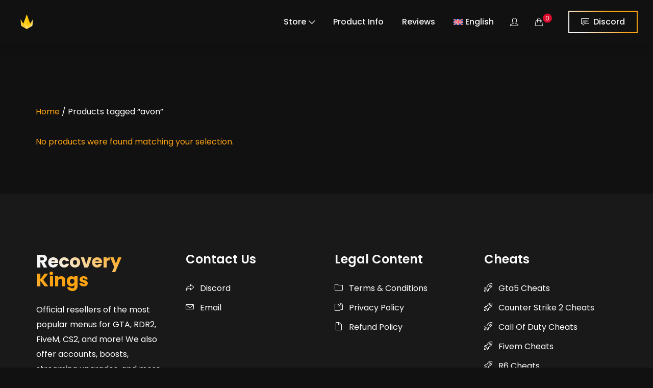

--- FILE ---
content_type: text/html; charset=UTF-8
request_url: https://recoverykings.net/product-tag/avon/
body_size: 18171
content:
<!DOCTYPE html>

<html lang="en-US" prefix="og: https://ogp.me/ns#">

<head><style>img.lazy{min-height:1px}</style><link href="https://recoverykings-net.b-cdn.net/wp-content/plugins/w3-total-cache/pub/js/lazyload.min.js" as="script">

	<!-- ==============================================
	Basic Page Needs
	=============================================== -->
	<meta charset="UTF-8">
	<meta http-equiv="x-ua-compatible" content="ie=edge">
	<meta name="viewport" content="width=device-width, initial-scale=1">

	<!--[if IE]><meta http-equiv="x-ua-compatible" content="IE=9" /><![endif]-->
	
	<!-- PS Tracking Debug: router_url=https://router.lmarket.net, storefront_id=recoverykings --><!-- PS Tracking: Script enqueued -->	<style>img:is([sizes="auto" i], [sizes^="auto," i]) { contain-intrinsic-size: 3000px 1500px }</style>
	<link rel="alternate" hreflang="en" href="https://recoverykings.net/product-tag/avon/" />
<link rel="alternate" hreflang="x-default" href="https://recoverykings.net/product-tag/avon/" />
<script>window._wca = window._wca || [];</script>

<!-- Search Engine Optimization by Rank Math PRO - https://rankmath.com/ -->
<title>avon Archives - RecoveryKings</title>
<meta name="robots" content="follow, noindex"/>
<meta property="og:locale" content="en_US" />
<meta property="og:type" content="article" />
<meta property="og:title" content="avon Archives - RecoveryKings" />
<meta property="og:url" content="https://recoverykings.net/product-tag/avon/" />
<meta property="og:site_name" content="Recovery Kings" />
<meta property="article:publisher" content="https://www.facebook.com/people/Recovery-Kings/61560409779613/" />
<meta property="og:image" content="https://recoverykings-net.b-cdn.net/wp-content/uploads/2023/01/IMG_1302.png" />
<meta property="og:image:secure_url" content="https://recoverykings-net.b-cdn.net/wp-content/uploads/2023/01/IMG_1302.png" />
<meta property="og:image:width" content="1024" />
<meta property="og:image:height" content="1024" />
<meta property="og:image:alt" content="Recovery Kings" />
<meta property="og:image:type" content="image/png" />
<meta name="twitter:card" content="summary_large_image" />
<meta name="twitter:title" content="avon Archives - RecoveryKings" />
<meta name="twitter:image" content="https://recoverykings-net.b-cdn.net/wp-content/uploads/2023/01/IMG_1302.png" />
<script type="application/ld+json" class="rank-math-schema-pro">{"@context":"https://schema.org","@graph":[{"@type":"Organization","@id":"https://recoverykings.net/#organization","name":"Recovery Kings","sameAs":["https://www.facebook.com/people/Recovery-Kings/61560409779613/","https://www.youtube.com/channel/UCFT1ZOc0dPkPgje68a4VPuw"]},{"@type":"WebSite","@id":"https://recoverykings.net/#website","url":"https://recoverykings.net","name":"Recovery Kings","publisher":{"@id":"https://recoverykings.net/#organization"},"inLanguage":"en-US"},{"@type":"BreadcrumbList","@id":"https://recoverykings.net/product-tag/avon/#breadcrumb","itemListElement":[{"@type":"ListItem","position":"1","item":{"@id":"https://recoverykings.net","name":"Home"}},{"@type":"ListItem","position":"2","item":{"@id":"https://recoverykings.net/product-tag/avon/","name":"Products tagged &ldquo;avon&rdquo;"}}]},{"@type":"CollectionPage","@id":"https://recoverykings.net/product-tag/avon/#webpage","url":"https://recoverykings.net/product-tag/avon/","name":"avon Archives - RecoveryKings","isPartOf":{"@id":"https://recoverykings.net/#website"},"inLanguage":"en-US","breadcrumb":{"@id":"https://recoverykings.net/product-tag/avon/#breadcrumb"}}]}</script>
<!-- /Rank Math WordPress SEO plugin -->

<link rel='dns-prefetch' href='//static.klaviyo.com' />
<link rel='dns-prefetch' href='//widget.trustpilot.com' />
<link rel='dns-prefetch' href='//stats.wp.com' />
<link rel='dns-prefetch' href='//www.googletagmanager.com' />
<link rel='dns-prefetch' href='//fonts.googleapis.com' />
<link rel="alternate" type="application/rss+xml" title="RecoveryKings &raquo; Feed" href="https://recoverykings.net/feed/" />
<link rel="alternate" type="application/rss+xml" title="RecoveryKings &raquo; Comments Feed" href="https://recoverykings.net/comments/feed/" />
<link rel="alternate" type="application/rss+xml" title="RecoveryKings &raquo; avon Tag Feed" href="https://recoverykings.net/product-tag/avon/feed/" />
<script type="text/javascript">
/* <![CDATA[ */
window._wpemojiSettings = {"baseUrl":"https:\/\/s.w.org\/images\/core\/emoji\/16.0.1\/72x72\/","ext":".png","svgUrl":"https:\/\/s.w.org\/images\/core\/emoji\/16.0.1\/svg\/","svgExt":".svg","source":{"concatemoji":"https:\/\/recoverykings.net\/wp-includes\/js\/wp-emoji-release.min.js?ver=6.8.2"}};
/*! This file is auto-generated */
!function(s,n){var o,i,e;function c(e){try{var t={supportTests:e,timestamp:(new Date).valueOf()};sessionStorage.setItem(o,JSON.stringify(t))}catch(e){}}function p(e,t,n){e.clearRect(0,0,e.canvas.width,e.canvas.height),e.fillText(t,0,0);var t=new Uint32Array(e.getImageData(0,0,e.canvas.width,e.canvas.height).data),a=(e.clearRect(0,0,e.canvas.width,e.canvas.height),e.fillText(n,0,0),new Uint32Array(e.getImageData(0,0,e.canvas.width,e.canvas.height).data));return t.every(function(e,t){return e===a[t]})}function u(e,t){e.clearRect(0,0,e.canvas.width,e.canvas.height),e.fillText(t,0,0);for(var n=e.getImageData(16,16,1,1),a=0;a<n.data.length;a++)if(0!==n.data[a])return!1;return!0}function f(e,t,n,a){switch(t){case"flag":return n(e,"\ud83c\udff3\ufe0f\u200d\u26a7\ufe0f","\ud83c\udff3\ufe0f\u200b\u26a7\ufe0f")?!1:!n(e,"\ud83c\udde8\ud83c\uddf6","\ud83c\udde8\u200b\ud83c\uddf6")&&!n(e,"\ud83c\udff4\udb40\udc67\udb40\udc62\udb40\udc65\udb40\udc6e\udb40\udc67\udb40\udc7f","\ud83c\udff4\u200b\udb40\udc67\u200b\udb40\udc62\u200b\udb40\udc65\u200b\udb40\udc6e\u200b\udb40\udc67\u200b\udb40\udc7f");case"emoji":return!a(e,"\ud83e\udedf")}return!1}function g(e,t,n,a){var r="undefined"!=typeof WorkerGlobalScope&&self instanceof WorkerGlobalScope?new OffscreenCanvas(300,150):s.createElement("canvas"),o=r.getContext("2d",{willReadFrequently:!0}),i=(o.textBaseline="top",o.font="600 32px Arial",{});return e.forEach(function(e){i[e]=t(o,e,n,a)}),i}function t(e){var t=s.createElement("script");t.src=e,t.defer=!0,s.head.appendChild(t)}"undefined"!=typeof Promise&&(o="wpEmojiSettingsSupports",i=["flag","emoji"],n.supports={everything:!0,everythingExceptFlag:!0},e=new Promise(function(e){s.addEventListener("DOMContentLoaded",e,{once:!0})}),new Promise(function(t){var n=function(){try{var e=JSON.parse(sessionStorage.getItem(o));if("object"==typeof e&&"number"==typeof e.timestamp&&(new Date).valueOf()<e.timestamp+604800&&"object"==typeof e.supportTests)return e.supportTests}catch(e){}return null}();if(!n){if("undefined"!=typeof Worker&&"undefined"!=typeof OffscreenCanvas&&"undefined"!=typeof URL&&URL.createObjectURL&&"undefined"!=typeof Blob)try{var e="postMessage("+g.toString()+"("+[JSON.stringify(i),f.toString(),p.toString(),u.toString()].join(",")+"));",a=new Blob([e],{type:"text/javascript"}),r=new Worker(URL.createObjectURL(a),{name:"wpTestEmojiSupports"});return void(r.onmessage=function(e){c(n=e.data),r.terminate(),t(n)})}catch(e){}c(n=g(i,f,p,u))}t(n)}).then(function(e){for(var t in e)n.supports[t]=e[t],n.supports.everything=n.supports.everything&&n.supports[t],"flag"!==t&&(n.supports.everythingExceptFlag=n.supports.everythingExceptFlag&&n.supports[t]);n.supports.everythingExceptFlag=n.supports.everythingExceptFlag&&!n.supports.flag,n.DOMReady=!1,n.readyCallback=function(){n.DOMReady=!0}}).then(function(){return e}).then(function(){var e;n.supports.everything||(n.readyCallback(),(e=n.source||{}).concatemoji?t(e.concatemoji):e.wpemoji&&e.twemoji&&(t(e.twemoji),t(e.wpemoji)))}))}((window,document),window._wpemojiSettings);
/* ]]> */
</script>
<link rel='stylesheet' id='font-awesome-css' href='https://recoverykings-net.b-cdn.net/wp-content/themes/leverage/assets/css/vendor/icons-fa.min.css?ver=5.6' type='text/css' media='all' />
<style id='wp-emoji-styles-inline-css' type='text/css'>

	img.wp-smiley, img.emoji {
		display: inline !important;
		border: none !important;
		box-shadow: none !important;
		height: 1em !important;
		width: 1em !important;
		margin: 0 0.07em !important;
		vertical-align: -0.1em !important;
		background: none !important;
		padding: 0 !important;
	}
</style>
<link rel='stylesheet' id='wp-block-library-css' href='https://recoverykings-net.b-cdn.net/wp-includes/css/dist/block-library/style.min.css?ver=6.8.2' type='text/css' media='all' />
<style id='classic-theme-styles-inline-css' type='text/css'>
/*! This file is auto-generated */
.wp-block-button__link{color:#fff;background-color:#32373c;border-radius:9999px;box-shadow:none;text-decoration:none;padding:calc(.667em + 2px) calc(1.333em + 2px);font-size:1.125em}.wp-block-file__button{background:#32373c;color:#fff;text-decoration:none}
</style>
<link rel='stylesheet' id='mediaelement-css' href='https://recoverykings-net.b-cdn.net/wp-includes/js/mediaelement/mediaelementplayer-legacy.min.css?ver=4.2.17' type='text/css' media='all' />
<link rel='stylesheet' id='wp-mediaelement-css' href='https://recoverykings-net.b-cdn.net/wp-includes/js/mediaelement/wp-mediaelement.min.css?ver=6.8.2' type='text/css' media='all' />
<style id='jetpack-sharing-buttons-style-inline-css' type='text/css'>
.jetpack-sharing-buttons__services-list{display:flex;flex-direction:row;flex-wrap:wrap;gap:0;list-style-type:none;margin:5px;padding:0}.jetpack-sharing-buttons__services-list.has-small-icon-size{font-size:12px}.jetpack-sharing-buttons__services-list.has-normal-icon-size{font-size:16px}.jetpack-sharing-buttons__services-list.has-large-icon-size{font-size:24px}.jetpack-sharing-buttons__services-list.has-huge-icon-size{font-size:36px}@media print{.jetpack-sharing-buttons__services-list{display:none!important}}.editor-styles-wrapper .wp-block-jetpack-sharing-buttons{gap:0;padding-inline-start:0}ul.jetpack-sharing-buttons__services-list.has-background{padding:1.25em 2.375em}
</style>
<style id='global-styles-inline-css' type='text/css'>
:root{--wp--preset--aspect-ratio--square: 1;--wp--preset--aspect-ratio--4-3: 4/3;--wp--preset--aspect-ratio--3-4: 3/4;--wp--preset--aspect-ratio--3-2: 3/2;--wp--preset--aspect-ratio--2-3: 2/3;--wp--preset--aspect-ratio--16-9: 16/9;--wp--preset--aspect-ratio--9-16: 9/16;--wp--preset--color--black: #000000;--wp--preset--color--cyan-bluish-gray: #abb8c3;--wp--preset--color--white: #ffffff;--wp--preset--color--pale-pink: #f78da7;--wp--preset--color--vivid-red: #cf2e2e;--wp--preset--color--luminous-vivid-orange: #ff6900;--wp--preset--color--luminous-vivid-amber: #fcb900;--wp--preset--color--light-green-cyan: #7bdcb5;--wp--preset--color--vivid-green-cyan: #00d084;--wp--preset--color--pale-cyan-blue: #8ed1fc;--wp--preset--color--vivid-cyan-blue: #0693e3;--wp--preset--color--vivid-purple: #9b51e0;--wp--preset--gradient--vivid-cyan-blue-to-vivid-purple: linear-gradient(135deg,rgba(6,147,227,1) 0%,rgb(155,81,224) 100%);--wp--preset--gradient--light-green-cyan-to-vivid-green-cyan: linear-gradient(135deg,rgb(122,220,180) 0%,rgb(0,208,130) 100%);--wp--preset--gradient--luminous-vivid-amber-to-luminous-vivid-orange: linear-gradient(135deg,rgba(252,185,0,1) 0%,rgba(255,105,0,1) 100%);--wp--preset--gradient--luminous-vivid-orange-to-vivid-red: linear-gradient(135deg,rgba(255,105,0,1) 0%,rgb(207,46,46) 100%);--wp--preset--gradient--very-light-gray-to-cyan-bluish-gray: linear-gradient(135deg,rgb(238,238,238) 0%,rgb(169,184,195) 100%);--wp--preset--gradient--cool-to-warm-spectrum: linear-gradient(135deg,rgb(74,234,220) 0%,rgb(151,120,209) 20%,rgb(207,42,186) 40%,rgb(238,44,130) 60%,rgb(251,105,98) 80%,rgb(254,248,76) 100%);--wp--preset--gradient--blush-light-purple: linear-gradient(135deg,rgb(255,206,236) 0%,rgb(152,150,240) 100%);--wp--preset--gradient--blush-bordeaux: linear-gradient(135deg,rgb(254,205,165) 0%,rgb(254,45,45) 50%,rgb(107,0,62) 100%);--wp--preset--gradient--luminous-dusk: linear-gradient(135deg,rgb(255,203,112) 0%,rgb(199,81,192) 50%,rgb(65,88,208) 100%);--wp--preset--gradient--pale-ocean: linear-gradient(135deg,rgb(255,245,203) 0%,rgb(182,227,212) 50%,rgb(51,167,181) 100%);--wp--preset--gradient--electric-grass: linear-gradient(135deg,rgb(202,248,128) 0%,rgb(113,206,126) 100%);--wp--preset--gradient--midnight: linear-gradient(135deg,rgb(2,3,129) 0%,rgb(40,116,252) 100%);--wp--preset--font-size--small: 13px;--wp--preset--font-size--medium: 20px;--wp--preset--font-size--large: 36px;--wp--preset--font-size--x-large: 42px;--wp--preset--spacing--20: 0.44rem;--wp--preset--spacing--30: 0.67rem;--wp--preset--spacing--40: 1rem;--wp--preset--spacing--50: 1.5rem;--wp--preset--spacing--60: 2.25rem;--wp--preset--spacing--70: 3.38rem;--wp--preset--spacing--80: 5.06rem;--wp--preset--shadow--natural: 6px 6px 9px rgba(0, 0, 0, 0.2);--wp--preset--shadow--deep: 12px 12px 50px rgba(0, 0, 0, 0.4);--wp--preset--shadow--sharp: 6px 6px 0px rgba(0, 0, 0, 0.2);--wp--preset--shadow--outlined: 6px 6px 0px -3px rgba(255, 255, 255, 1), 6px 6px rgba(0, 0, 0, 1);--wp--preset--shadow--crisp: 6px 6px 0px rgba(0, 0, 0, 1);}:where(.is-layout-flex){gap: 0.5em;}:where(.is-layout-grid){gap: 0.5em;}body .is-layout-flex{display: flex;}.is-layout-flex{flex-wrap: wrap;align-items: center;}.is-layout-flex > :is(*, div){margin: 0;}body .is-layout-grid{display: grid;}.is-layout-grid > :is(*, div){margin: 0;}:where(.wp-block-columns.is-layout-flex){gap: 2em;}:where(.wp-block-columns.is-layout-grid){gap: 2em;}:where(.wp-block-post-template.is-layout-flex){gap: 1.25em;}:where(.wp-block-post-template.is-layout-grid){gap: 1.25em;}.has-black-color{color: var(--wp--preset--color--black) !important;}.has-cyan-bluish-gray-color{color: var(--wp--preset--color--cyan-bluish-gray) !important;}.has-white-color{color: var(--wp--preset--color--white) !important;}.has-pale-pink-color{color: var(--wp--preset--color--pale-pink) !important;}.has-vivid-red-color{color: var(--wp--preset--color--vivid-red) !important;}.has-luminous-vivid-orange-color{color: var(--wp--preset--color--luminous-vivid-orange) !important;}.has-luminous-vivid-amber-color{color: var(--wp--preset--color--luminous-vivid-amber) !important;}.has-light-green-cyan-color{color: var(--wp--preset--color--light-green-cyan) !important;}.has-vivid-green-cyan-color{color: var(--wp--preset--color--vivid-green-cyan) !important;}.has-pale-cyan-blue-color{color: var(--wp--preset--color--pale-cyan-blue) !important;}.has-vivid-cyan-blue-color{color: var(--wp--preset--color--vivid-cyan-blue) !important;}.has-vivid-purple-color{color: var(--wp--preset--color--vivid-purple) !important;}.has-black-background-color{background-color: var(--wp--preset--color--black) !important;}.has-cyan-bluish-gray-background-color{background-color: var(--wp--preset--color--cyan-bluish-gray) !important;}.has-white-background-color{background-color: var(--wp--preset--color--white) !important;}.has-pale-pink-background-color{background-color: var(--wp--preset--color--pale-pink) !important;}.has-vivid-red-background-color{background-color: var(--wp--preset--color--vivid-red) !important;}.has-luminous-vivid-orange-background-color{background-color: var(--wp--preset--color--luminous-vivid-orange) !important;}.has-luminous-vivid-amber-background-color{background-color: var(--wp--preset--color--luminous-vivid-amber) !important;}.has-light-green-cyan-background-color{background-color: var(--wp--preset--color--light-green-cyan) !important;}.has-vivid-green-cyan-background-color{background-color: var(--wp--preset--color--vivid-green-cyan) !important;}.has-pale-cyan-blue-background-color{background-color: var(--wp--preset--color--pale-cyan-blue) !important;}.has-vivid-cyan-blue-background-color{background-color: var(--wp--preset--color--vivid-cyan-blue) !important;}.has-vivid-purple-background-color{background-color: var(--wp--preset--color--vivid-purple) !important;}.has-black-border-color{border-color: var(--wp--preset--color--black) !important;}.has-cyan-bluish-gray-border-color{border-color: var(--wp--preset--color--cyan-bluish-gray) !important;}.has-white-border-color{border-color: var(--wp--preset--color--white) !important;}.has-pale-pink-border-color{border-color: var(--wp--preset--color--pale-pink) !important;}.has-vivid-red-border-color{border-color: var(--wp--preset--color--vivid-red) !important;}.has-luminous-vivid-orange-border-color{border-color: var(--wp--preset--color--luminous-vivid-orange) !important;}.has-luminous-vivid-amber-border-color{border-color: var(--wp--preset--color--luminous-vivid-amber) !important;}.has-light-green-cyan-border-color{border-color: var(--wp--preset--color--light-green-cyan) !important;}.has-vivid-green-cyan-border-color{border-color: var(--wp--preset--color--vivid-green-cyan) !important;}.has-pale-cyan-blue-border-color{border-color: var(--wp--preset--color--pale-cyan-blue) !important;}.has-vivid-cyan-blue-border-color{border-color: var(--wp--preset--color--vivid-cyan-blue) !important;}.has-vivid-purple-border-color{border-color: var(--wp--preset--color--vivid-purple) !important;}.has-vivid-cyan-blue-to-vivid-purple-gradient-background{background: var(--wp--preset--gradient--vivid-cyan-blue-to-vivid-purple) !important;}.has-light-green-cyan-to-vivid-green-cyan-gradient-background{background: var(--wp--preset--gradient--light-green-cyan-to-vivid-green-cyan) !important;}.has-luminous-vivid-amber-to-luminous-vivid-orange-gradient-background{background: var(--wp--preset--gradient--luminous-vivid-amber-to-luminous-vivid-orange) !important;}.has-luminous-vivid-orange-to-vivid-red-gradient-background{background: var(--wp--preset--gradient--luminous-vivid-orange-to-vivid-red) !important;}.has-very-light-gray-to-cyan-bluish-gray-gradient-background{background: var(--wp--preset--gradient--very-light-gray-to-cyan-bluish-gray) !important;}.has-cool-to-warm-spectrum-gradient-background{background: var(--wp--preset--gradient--cool-to-warm-spectrum) !important;}.has-blush-light-purple-gradient-background{background: var(--wp--preset--gradient--blush-light-purple) !important;}.has-blush-bordeaux-gradient-background{background: var(--wp--preset--gradient--blush-bordeaux) !important;}.has-luminous-dusk-gradient-background{background: var(--wp--preset--gradient--luminous-dusk) !important;}.has-pale-ocean-gradient-background{background: var(--wp--preset--gradient--pale-ocean) !important;}.has-electric-grass-gradient-background{background: var(--wp--preset--gradient--electric-grass) !important;}.has-midnight-gradient-background{background: var(--wp--preset--gradient--midnight) !important;}.has-small-font-size{font-size: var(--wp--preset--font-size--small) !important;}.has-medium-font-size{font-size: var(--wp--preset--font-size--medium) !important;}.has-large-font-size{font-size: var(--wp--preset--font-size--large) !important;}.has-x-large-font-size{font-size: var(--wp--preset--font-size--x-large) !important;}
:where(.wp-block-post-template.is-layout-flex){gap: 1.25em;}:where(.wp-block-post-template.is-layout-grid){gap: 1.25em;}
:where(.wp-block-columns.is-layout-flex){gap: 2em;}:where(.wp-block-columns.is-layout-grid){gap: 2em;}
:root :where(.wp-block-pullquote){font-size: 1.5em;line-height: 1.6;}
</style>
<link rel='stylesheet' id='woo-coupon-usage-style-css' href='https://recoverykings-net.b-cdn.net/wp-content/plugins/woo-coupon-usage-pro/css/style.css?ver=5.18.2' type='text/css' media='all' />
<style id='woocommerce-inline-inline-css' type='text/css'>
.woocommerce form .form-row .required { visibility: visible; }
</style>
<link rel='stylesheet' id='wpml-legacy-horizontal-list-0-css' href='https://recoverykings-net.b-cdn.net/wp-content/plugins/sitepress-multilingual-cms/templates/language-switchers/legacy-list-horizontal/style.min.css?ver=1' type='text/css' media='all' />
<style id='wpml-legacy-horizontal-list-0-inline-css' type='text/css'>
.wpml-ls-statics-footer a, .wpml-ls-statics-footer .wpml-ls-sub-menu a, .wpml-ls-statics-footer .wpml-ls-sub-menu a:link, .wpml-ls-statics-footer li:not(.wpml-ls-current-language) .wpml-ls-link, .wpml-ls-statics-footer li:not(.wpml-ls-current-language) .wpml-ls-link:link {color:#444444;background-color:#ffffff;}.wpml-ls-statics-footer .wpml-ls-sub-menu a:hover,.wpml-ls-statics-footer .wpml-ls-sub-menu a:focus, .wpml-ls-statics-footer .wpml-ls-sub-menu a:link:hover, .wpml-ls-statics-footer .wpml-ls-sub-menu a:link:focus {color:#000000;background-color:#eeeeee;}.wpml-ls-statics-footer .wpml-ls-current-language > a {color:#444444;background-color:#ffffff;}.wpml-ls-statics-footer .wpml-ls-current-language:hover>a, .wpml-ls-statics-footer .wpml-ls-current-language>a:focus {color:#000000;background-color:#eeeeee;}
</style>
<link rel='stylesheet' id='wpml-menu-item-0-css' href='https://recoverykings-net.b-cdn.net/wp-content/plugins/sitepress-multilingual-cms/templates/language-switchers/menu-item/style.min.css?ver=1' type='text/css' media='all' />
<link rel='stylesheet' id='wxacs_front_style-css' href='https://recoverykings-net.b-cdn.net/wp-content/plugins/scrollbar-by-webxapp/assets/css/style.css?ver=1.3.0' type='text/css' media='all' />
<style id='wxacs_front_style-inline-css' type='text/css'>
::-webkit-scrollbar {
                                width: 12px;
                         }::-webkit-scrollbar-thumb {
                            background: rgb(255, 178, 0) ;
                            border-radius:20px;
                            height:12px;
                            
                       }::-webkit-scrollbar-thumb:hover {
                            background: rgb(255, 174, 0); 
                             
                            }::-webkit-scrollbar-track {
                                background: rgba(132, 132, 130, 0); 
                           }
</style>
<link rel='stylesheet' id='brands-styles-css' href='https://recoverykings-net.b-cdn.net/wp-content/plugins/woocommerce/assets/css/brands.css?ver=10.2.2' type='text/css' media='all' />
<link rel='stylesheet' id='default-font-css' href='https://recoverykings-net.b-cdn.net/wp-content/themes/leverage/assets/css/vendor/default-font.min.css?ver=2.2.3' type='text/css' media='all' />
<link rel='stylesheet' id='poppins-css' href='//fonts.googleapis.com/css?family=Poppins%3A300%2C400%2C500%2C600%2C700&#038;ver=2.2.3' type='text/css' media='all' />
<link rel='stylesheet' id='bootstrap-css' href='https://recoverykings-net.b-cdn.net/wp-content/themes/leverage/assets/css/vendor/bootstrap.min.css?ver=2.2.3' type='text/css' media='all' />
<link rel='stylesheet' id='slider-css' href='https://recoverykings-net.b-cdn.net/wp-content/themes/leverage/assets/css/vendor/slider.min.css?ver=2.2.3' type='text/css' media='all' />
<link rel='stylesheet' id='main-css' href='https://recoverykings-net.b-cdn.net/wp-content/themes/leverage/style.css?ver=2.2.3' type='text/css' media='all' />
<link rel='stylesheet' id='icons-css' href='https://recoverykings-net.b-cdn.net/wp-content/themes/leverage/assets/css/vendor/icons.min.css?ver=2.2.3' type='text/css' media='all' />
<link rel='stylesheet' id='animation-css' href='https://recoverykings-net.b-cdn.net/wp-content/themes/leverage/assets/css/vendor/animation.min.css?ver=2.2.3' type='text/css' media='all' />
<link rel='stylesheet' id='gallery-css' href='https://recoverykings-net.b-cdn.net/wp-content/themes/leverage/assets/css/vendor/gallery.min.css?ver=2.2.3' type='text/css' media='all' />
<link rel='stylesheet' id='cookie-notice-css' href='https://recoverykings-net.b-cdn.net/wp-content/themes/leverage/assets/css/vendor/cookie-notice.min.css?ver=2.2.3' type='text/css' media='all' />
<link rel='stylesheet' id='default-css' href='https://recoverykings-net.b-cdn.net/wp-content/themes/leverage/assets/css/default.css?ver=2.2.3' type='text/css' media='all' />
<style id='default-inline-css' type='text/css'>
:root {--h1-font: "Default";--h2-font: Poppins, sans-serif;--h3-font: Poppins, sans-serif;--p-font: Poppins, sans-serif;--primary-p-color: #ffffff;--secondary-p-color: #ffffff;--nav-brand-height: 45px;--header-bg-color: #111111;--nav-item-color: #f5f5f5;--top-nav-item-color: #f5f5f5;--hero-bg-color: #111111;} .hero .slide-content .title { background-image: -webkit-linear-gradient(45deg,  15%,  65%); background-image: linear-gradient(45deg,  15%,  65%); }.hero .slide-content .description, .breadcrumb-item a:not(.btn), .breadcrumb-item+.breadcrumb-item::before { color: ; }.showcase .card .image-over img { min-height: 360px; }.grecaptcha-badge { visibility: visible; z-index: 1 }
</style>
<link rel='stylesheet' id='theme-color-css' href='https://recoverykings-net.b-cdn.net/wp-content/themes/leverage/assets/css/theme-yellow.css?ver=2.2.3' type='text/css' media='all' />
<link rel='stylesheet' id='wordpress-css' href='https://recoverykings-net.b-cdn.net/wp-content/themes/leverage/assets/css/support/wordpress.css?ver=2.2.3' type='text/css' media='all' />
<link rel='stylesheet' id='leverage-contact-form-7-css' href='https://recoverykings-net.b-cdn.net/wp-content/themes/leverage/assets/css/support/contact-form-7.css?ver=2.2.3' type='text/css' media='all' />
<link rel='stylesheet' id='woocommerce-css' href='https://recoverykings-net.b-cdn.net/wp-content/themes/leverage/assets/css/support/woocommerce.css?ver=2.2.3' type='text/css' media='all' />
<script type="text/javascript" id="wpml-cookie-js-extra">
/* <![CDATA[ */
var wpml_cookies = {"wp-wpml_current_language":{"value":"en","expires":1,"path":"\/"}};
var wpml_cookies = {"wp-wpml_current_language":{"value":"en","expires":1,"path":"\/"}};
/* ]]> */
</script>
<script type="text/javascript" src="https://recoverykings-net.b-cdn.net/wp-content/plugins/sitepress-multilingual-cms/res/js/cookies/language-cookie.js?ver=486900" id="wpml-cookie-js"="defer" data-wp-strategy="defer"></script>
<script type="text/javascript" id="tp-js-js-extra">
/* <![CDATA[ */
var trustpilot_settings = {"key":"gCbmSie7LP5OH3Sh","TrustpilotScriptUrl":"https:\/\/invitejs.trustpilot.com\/tp.min.js","IntegrationAppUrl":"\/\/ecommscript-integrationapp.trustpilot.com","PreviewScriptUrl":"\/\/ecommplugins-scripts.trustpilot.com\/v2.1\/js\/preview.min.js","PreviewCssUrl":"\/\/ecommplugins-scripts.trustpilot.com\/v2.1\/css\/preview.min.css","PreviewWPCssUrl":"\/\/ecommplugins-scripts.trustpilot.com\/v2.1\/css\/preview_wp.css","WidgetScriptUrl":"\/\/widget.trustpilot.com\/bootstrap\/v5\/tp.widget.bootstrap.min.js"};
/* ]]> */
</script>
<script type="text/javascript" src="https://recoverykings-net.b-cdn.net/wp-content/plugins/trustpilot-reviews/review/assets/js/headerScript.min.js?ver=1.0&#039; async=&#039;async" id="tp-js-js"></script>
<script type="text/javascript" src="//widget.trustpilot.com/bootstrap/v5/tp.widget.bootstrap.min.js?ver=1.0&#039; async=&#039;async" id="widget-bootstrap-js"></script>
<script type="text/javascript" id="trustbox-js-extra">
/* <![CDATA[ */
var trustbox_settings = {"page":null,"sku":null,"name":null};
var trustpilot_trustbox_settings = {"trustboxes":[{"enabled":"enabled","snippet":"[base64]","customizations":"[base64]","defaults":"[base64]","page":"landing","position":"after","corner":"top: #{Y}px; left: #{X}px;","paddingx":"0","paddingy":"0","zindex":"1000","clear":"both","xpaths":"WyJpZChcImZ1bmZhY3RzLTFcIikvRElWWzFdIiwiLy9ESVZbQGNsYXNzPVwiY29udGFpbmVyIGRlZmF1bHRcIl0iLCIvSFRNTFsxXS9CT0RZWzFdL1NFQ1RJT05bMl0vRElWWzFdIl0=","sku":"TRUSTPILOT_SKU_VALUE_10216,","name":"Rebound","widgetName":"Micro Review Count","repeatable":false,"uuid":"f312639e-4f68-9a8c-ebce-adfd1877f2fd","error":null,"repeatXpath":{"xpathById":{"prefix":"","suffix":""},"xpathFromRoot":{"prefix":"","suffix":""}},"width":"100%","height":"24px","locale":"en-US","theme":"dark"}]};
/* ]]> */
</script>
<script type="text/javascript" src="https://recoverykings-net.b-cdn.net/wp-content/plugins/trustpilot-reviews/review/assets/js/trustBoxScript.min.js?ver=1.0&#039; async=&#039;async" id="trustbox-js"></script>
<script type="text/javascript" src="https://recoverykings-net.b-cdn.net/wp-includes/js/jquery/jquery.min.js?ver=3.7.1" id="jquery-core-js"></script>
<script type="text/javascript" src="https://recoverykings-net.b-cdn.net/wp-includes/js/jquery/jquery-migrate.min.js?ver=3.4.1" id="jquery-migrate-js"></script>
<script type="text/javascript" src="https://recoverykings-net.b-cdn.net/wp-content/plugins/woocommerce/assets/js/jquery-blockui/jquery.blockUI.min.js?ver=2.7.0-wc.10.2.2" id="jquery-blockui-js"="defer" data-wp-strategy="defer"></script>
<script type="text/javascript" id="wc-add-to-cart-js-extra">
/* <![CDATA[ */
var wc_add_to_cart_params = {"ajax_url":"\/wp-admin\/admin-ajax.php","wc_ajax_url":"\/?wc-ajax=%%endpoint%%","i18n_view_cart":"View cart","cart_url":"https:\/\/recoverykings.net\/cart\/","is_cart":"","cart_redirect_after_add":"no"};
/* ]]> */
</script>
<script type="text/javascript" src="https://recoverykings-net.b-cdn.net/wp-content/plugins/woocommerce/assets/js/frontend/add-to-cart.min.js?ver=10.2.2" id="wc-add-to-cart-js"="defer" data-wp-strategy="defer"></script>
<script type="text/javascript" src="https://recoverykings-net.b-cdn.net/wp-content/plugins/woocommerce/assets/js/js-cookie/js.cookie.min.js?ver=2.1.4-wc.10.2.2" id="js-cookie-js"="defer" data-wp-strategy="defer"></script>
<script type="text/javascript" id="woocommerce-js-extra">
/* <![CDATA[ */
var woocommerce_params = {"ajax_url":"\/wp-admin\/admin-ajax.php","wc_ajax_url":"\/?wc-ajax=%%endpoint%%","i18n_password_show":"Show password","i18n_password_hide":"Hide password"};
/* ]]> */
</script>
<script type="text/javascript" src="https://recoverykings-net.b-cdn.net/wp-content/plugins/woocommerce/assets/js/frontend/woocommerce.min.js?ver=10.2.2" id="woocommerce-js"="defer" data-wp-strategy="defer"></script>
<script type="text/javascript" src="https://stats.wp.com/s-202604.js" id="woocommerce-analytics-js"="defer" data-wp-strategy="defer"></script>

<!-- Google tag (gtag.js) snippet added by Site Kit -->

<!-- Google Ads snippet added by Site Kit -->

<!-- Google Analytics snippet added by Site Kit -->
<script type="text/javascript" src="https://www.googletagmanager.com/gtag/js?id=G-MN29PYKMCE" id="google_gtagjs-js" async></script>
<script type="text/javascript" id="google_gtagjs-js-after">
/* <![CDATA[ */
window.dataLayer = window.dataLayer || [];function gtag(){dataLayer.push(arguments);}
gtag("set","linker",{"domains":["recoverykings.net"]});
gtag("js", new Date());
gtag("set", "developer_id.dZTNiMT", true);
gtag("config", "G-MN29PYKMCE");
gtag("config", "AW-11506068828");
/* ]]> */
</script>

<!-- End Google tag (gtag.js) snippet added by Site Kit -->
<script type="text/javascript" id="wc-settings-dep-in-header-js-after">
/* <![CDATA[ */
console.warn( "Scripts that have a dependency on [wc-settings, wc-blocks-checkout] must be loaded in the footer, klaviyo-klaviyo-checkout-block-editor-script was registered to load in the header, but has been switched to load in the footer instead. See https://github.com/woocommerce/woocommerce-gutenberg-products-block/pull/5059" );
console.warn( "Scripts that have a dependency on [wc-settings, wc-blocks-checkout] must be loaded in the footer, klaviyo-klaviyo-checkout-block-view-script was registered to load in the header, but has been switched to load in the footer instead. See https://github.com/woocommerce/woocommerce-gutenberg-products-block/pull/5059" );
/* ]]> */
</script>
<link rel="https://api.w.org/" href="https://recoverykings.net/wp-json/" /><link rel="alternate" title="JSON" type="application/json" href="https://recoverykings.net/wp-json/wp/v2/product_tag/162" /><link rel="EditURI" type="application/rsd+xml" title="RSD" href="https://recoverykings.net/xmlrpc.php?rsd" />
<meta name="generator" content="WordPress 6.8.2" />
<meta name="generator" content="WPML ver:4.8.6 stt:1,4,3,27,40,41,45,2;" />
<meta name="generator" content="Site Kit by Google 1.157.0" />	<style>img#wpstats{display:none}</style>
			<noscript><style>.woocommerce-product-gallery{ opacity: 1 !important; }</style></noscript>
	
<!-- Google AdSense meta tags added by Site Kit -->
<meta name="google-adsense-platform-account" content="ca-host-pub-2644536267352236">
<meta name="google-adsense-platform-domain" content="sitekit.withgoogle.com">
<!-- End Google AdSense meta tags added by Site Kit -->
<meta name="generator" content="Elementor 3.34.0; features: additional_custom_breakpoints; settings: css_print_method-external, google_font-enabled, font_display-auto">
			<style>
				.e-con.e-parent:nth-of-type(n+4):not(.e-lazyloaded):not(.e-no-lazyload),
				.e-con.e-parent:nth-of-type(n+4):not(.e-lazyloaded):not(.e-no-lazyload) * {
					background-image: none !important;
				}
				@media screen and (max-height: 1024px) {
					.e-con.e-parent:nth-of-type(n+3):not(.e-lazyloaded):not(.e-no-lazyload),
					.e-con.e-parent:nth-of-type(n+3):not(.e-lazyloaded):not(.e-no-lazyload) * {
						background-image: none !important;
					}
				}
				@media screen and (max-height: 640px) {
					.e-con.e-parent:nth-of-type(n+2):not(.e-lazyloaded):not(.e-no-lazyload),
					.e-con.e-parent:nth-of-type(n+2):not(.e-lazyloaded):not(.e-no-lazyload) * {
						background-image: none !important;
					}
				}
			</style>
			<script>localStorage.setItem('leverage-theme-mode','dark')</script><style class="wpcode-css-snippet">.woocommerce-orders-table th {
    color: white;
    background: #111;
    border: white 1px solid;
}

.woocommerce-orders-table td {
    background: #2c2c2c;
    border-bottom: white 1px solid;
}

tr.woocommerce-orders-table__row:last-child {
    border-right: white 1px solid;
}

.woocommerce-MyAccount-content mark {
    color: #FCA311;
    background: none;
}

.woocommerce-order-details th {
    background: #111;
    color: white;
    border: white 1px solid;
}
.woocommerce-order-details th.woocommerce-table__product-name.product-name {
    border-right: none;
}
.woocommerce-order-details th.woocommerce-table__product-table.product-total {
    border-left: none;
}
.woocommerce-order-details td {
    background: #2c2c2c;
}
.wc-item-meta p {
    color: #FCA311;
}
.woocommerce-order-details tfoot td {
    border: white 1px solid;
    border-left: none;
}
.woocommerce-order-details tfoot th {
    border-right: none;
}

p.order-again a.button {
    border: white 1px solid;
    padding: .5em 1.5em;
    border-radius: 5px;
}
p.order-again {
    margin-bottom: 2.5em;
}

.dlm-myaccount-license-key > .dlm-myaccount-license-key-action {
    background: #111; /* Always black */
    font-weight: bold;
    font-size: .85rem;
}

li.woocommerce-MyAccount-navigation-link.woocommerce-MyAccount-navigation-link--communication-preferences {
    display: none !important;
}</style><link rel="icon" href="https://recoverykings-net.b-cdn.net/wp-content/uploads/2023/01/cropped-cropped-IMG_1302-32x32.png" sizes="32x32" />
<link rel="icon" href="https://recoverykings-net.b-cdn.net/wp-content/uploads/2023/01/cropped-cropped-IMG_1302-192x192.png" sizes="192x192" />
<link rel="apple-touch-icon" href="https://recoverykings-net.b-cdn.net/wp-content/uploads/2023/01/cropped-cropped-IMG_1302-180x180.png" />
<meta name="msapplication-TileImage" content="https://recoverykings-net.b-cdn.net/wp-content/uploads/2023/01/cropped-cropped-IMG_1302-270x270.png" />
		<style type="text/css" id="wp-custom-css">
			mark.count {
    display: none;
}

    .RecoveryComparisonTable_Features_grid {
      display: grid;
      grid-template-columns: repeat(auto-fit, minmax(300px, 1fr));
      gap: 20px;
      max-width: 1150px;
      
			margin-bottom: 2rem;
    }

    .RecoveryComparisonTable_Features_card {
      background-color: #1a1a1a;
      border-radius: 10px;
      padding: 20px;
      border: 1px solid #333;
    }

    .RecoveryComparisonTable_Features_card h3 {
      font-size: 18px;
      margin-bottom: 10px;
    }

    .RecoveryComparisonTable_Features_card p {
      font-size: 14px;
      color: #ccc;
      margin-bottom: 12px;
    }

    .RecoveryComparisonTable_Features_list {
      list-style: none;
      padding: 0;
      margin: 0;
      display: flex;
      flex-direction: column;
      gap: 6px;
      font-size: 14px;
    }

    .RecoveryComparisonTable_Features_list li {
      display: flex;
      align-items: center;
      gap: 8px;
      color: #e5e5e5;
    }

    .RecoveryComparisonTable_Features_list li.invalid {
      text-decoration: line-through;
      color: #f9a634;
    }

    .RecoveryComparisonTable_Features_icon {
      width: 14px;
      height: 14px;
    }

    .RecoveryComparisonTable_Features_btn {
      margin-top: 15px;
      padding: 8px 12px;
      background: #2a2a2a;
      border: none;
      border-radius: 5px;
      color: white;
      font-size: 13px;
      cursor: pointer;
      transition: background 0.2s;
    }

    .RecoveryComparisonTable_Features_btn:hover {
      background: #444;
    }

    .RecoveryComparisonTable_Features_btn.primary {
      background: #1e6cff;
    }

    .RecoveryComparisonTable_Features_btn.primary:hover {
      background: #1556cc;
    }

		</style>
		</head>


<body class="archive tax-product_tag term-avon term-162 wp-custom-logo wp-theme-leverage theme-mode-dark theme-leverage woocommerce woocommerce-page woocommerce-no-js hfeed no-sidebar woocommerce-active elementor-default elementor-kit-12" style="background-color:#111111">





<header id="header">
	<nav data-aos="zoom-out" data-aos-delay="800" class="navbar navbar-expand navbar-vs-20 navbar-flexible navbar-r-fixed" style=" background-color: var(--header-bg-color)">
		<div class="container header full-grid">

			<a class="navbar-brand" href="https://recoverykings.net/"><img src="data:image/svg+xml,%3Csvg%20xmlns='http://www.w3.org/2000/svg'%20viewBox='0%200%201024%201024'%3E%3C/svg%3E" data-src="https://recoverykings-net.b-cdn.net/wp-content/uploads/2023/01/IMG_1302.png" alt="RecoveryKings" class="  lazy"/></a>
			<div class="ml-auto"></div>

			<ul id="primary" class="navbar-nav items"><li id="menu-item-31" class="menu-item menu-item-type-post_type menu-item-object-page menu-item-has-children menu-item-31 nav-item dropdown"><a  href="https://recoverykings.net/shop/" class="nav-link">Store<i class="icon-arrow-down"></i></a>
<ul class="dropdown-menu">
	<li id="menu-item-173019" class="menu-item menu-item-type-taxonomy menu-item-object-product_cat menu-item-has-children menu-item-173019 nav-item dropdown"><a  href="https://recoverykings.net/bo6-cheats/" class="nav-link">Call of Duty<i class="icon-arrow-right"></i></a>
	<ul class="dropdown-menu">
		<li id="menu-item-173020" class="menu-item menu-item-type-post_type menu-item-object-product menu-item-173020 nav-item"><a  href="https://recoverykings.net/?post_type=product&#038;p=153373" class="nav-link">Black Ops 6 Bot Lobbies</a>	</ul>
	<li id="menu-item-5154" class="menu-item menu-item-type-taxonomy menu-item-object-product_cat menu-item-has-children menu-item-5154 nav-item dropdown"><a  href="https://recoverykings.net/tools/" class="nav-link">Tools / Spoofers<i class="icon-arrow-right"></i></a>
	<ul class="dropdown-menu">
		<li id="menu-item-173025" class="menu-item menu-item-type-post_type menu-item-object-product menu-item-173025 nav-item"><a  href="https://recoverykings.net/ethereal-hwid-spoofer/" class="nav-link">Ethereal HWID Spoofer</a>		<li id="menu-item-60138" class="menu-item menu-item-type-post_type menu-item-object-product menu-item-60138 nav-item"><a  href="https://recoverykings.net/imber-discord-bot/" class="nav-link">Imber Discord Bot</a>		<li id="menu-item-11388" class="menu-item menu-item-type-post_type menu-item-object-product menu-item-11388 nav-item"><a  href="https://recoverykings.net/nighty-selfbot/" class="nav-link">Nighty Discord Selfbot</a>	</ul>
	<li id="menu-item-124641" class="menu-item menu-item-type-taxonomy menu-item-object-product_cat menu-item-has-children menu-item-124641 nav-item dropdown"><a  href="https://recoverykings.net/fortnite-cheats/" class="nav-link">Fortnite<i class="icon-arrow-right"></i></a>
	<ul class="dropdown-menu">
		<li id="menu-item-173029" class="menu-item menu-item-type-post_type menu-item-object-product menu-item-173029 nav-item"><a  href="https://recoverykings.net/amped-fortnite/" class="nav-link">Amped</a>		<li id="menu-item-124643" class="menu-item menu-item-type-post_type menu-item-object-product menu-item-124643 nav-item"><a  href="https://recoverykings.net/klar-fortnite-mod-menu/" class="nav-link">Klar</a>	</ul>
	<li id="menu-item-7334" class="menu-item menu-item-type-taxonomy menu-item-object-product_cat menu-item-has-children menu-item-7334 nav-item dropdown"><a  href="https://recoverykings.net/cs2-cheats/" class="nav-link">CS2<i class="icon-arrow-right"></i></a>
	<ul class="dropdown-menu">
		<li id="menu-item-91709" class="menu-item menu-item-type-post_type menu-item-object-product menu-item-91709 nav-item"><a  href="https://recoverykings.net/memesense-cs2/" class="nav-link">Memesense</a>		<li id="menu-item-97778" class="menu-item menu-item-type-post_type menu-item-object-product menu-item-97778 nav-item"><a  href="https://recoverykings.net/mesa-changer-cs2/" class="nav-link">MesaChanger</a>		<li id="menu-item-7335" class="menu-item menu-item-type-post_type menu-item-object-product menu-item-7335 nav-item"><a  href="https://recoverykings.net/midnight-cs2/" class="nav-link">Midnight</a>		<li id="menu-item-112495" class="menu-item menu-item-type-post_type menu-item-object-product menu-item-112495 nav-item"><a  href="https://recoverykings.net/nixware-cs2/" class="nav-link">Nixware</a>		<li id="menu-item-107254" class="menu-item menu-item-type-post_type menu-item-object-product menu-item-107254 nav-item"><a  href="https://recoverykings.net/fecurity-cs2/" class="nav-link">Fecurity</a>		<li id="menu-item-113769" class="menu-item menu-item-type-post_type menu-item-object-product menu-item-113769 nav-item"><a  href="https://recoverykings.net/ovix-cs2/" class="nav-link">Ovix</a>		<li id="menu-item-118138" class="menu-item menu-item-type-post_type menu-item-object-product menu-item-118138 nav-item"><a  href="https://recoverykings.net/plague-cs2/" class="nav-link">Plague</a>		<li id="menu-item-103861" class="menu-item menu-item-type-post_type menu-item-object-product menu-item-103861 nav-item"><a  href="https://recoverykings.net/predator-cs2/" class="nav-link">Predator</a>		<li id="menu-item-105262" class="menu-item menu-item-type-post_type menu-item-object-product menu-item-105262 nav-item"><a  href="https://recoverykings.net/vanitycheats-cs2/" class="nav-link">Vanity</a>	</ul>
	<li id="menu-item-129405" class="menu-item menu-item-type-taxonomy menu-item-object-product_cat menu-item-has-children menu-item-129405 nav-item dropdown"><a  href="https://recoverykings.net/ragemp-cheats/" class="nav-link">Rage Multiplayer<i class="icon-arrow-right"></i></a>
	<ul class="dropdown-menu">
		<li id="menu-item-4130" class="menu-item menu-item-type-post_type menu-item-object-product menu-item-4130 nav-item"><a  href="https://recoverykings.net/0xcheats-ragemp/" class="nav-link">0xCheats</a>	</ul>
	<li id="menu-item-43830" class="menu-item menu-item-type-taxonomy menu-item-object-product_cat menu-item-has-children menu-item-43830 nav-item dropdown"><a  href="https://recoverykings.net/rainbow-six-siege-cheats/" class="nav-link">Rainbow Six Siege<i class="icon-arrow-right"></i></a>
	<ul class="dropdown-menu">
		<li id="menu-item-94152" class="menu-item menu-item-type-post_type menu-item-object-product menu-item-94152 nav-item"><a  href="https://recoverykings.net/lethal-rainbow-six-siege-mod-menu/" class="nav-link">Lethal</a>	</ul>
	<li id="menu-item-146004" class="menu-item menu-item-type-taxonomy menu-item-object-product_cat menu-item-has-children menu-item-146004 nav-item dropdown"><a  href="https://recoverykings.net/rust-cheats/" class="nav-link">Rust<i class="icon-arrow-right"></i></a>
	<ul class="dropdown-menu">
		<li id="menu-item-146005" class="menu-item menu-item-type-post_type menu-item-object-product menu-item-146005 nav-item"><a  href="https://recoverykings.net/disconnect-wtf-rust/" class="nav-link">disconnect.wtf</a>	</ul>
	<li id="menu-item-112730" class="menu-item menu-item-type-taxonomy menu-item-object-product_cat menu-item-has-children menu-item-112730 nav-item dropdown"><a  href="https://recoverykings.net/deadlock-cheats/" class="nav-link">Deadlock<i class="icon-arrow-right"></i></a>
	<ul class="dropdown-menu">
		<li id="menu-item-112731" class="menu-item menu-item-type-post_type menu-item-object-product menu-item-112731 nav-item"><a  href="https://recoverykings.net/predator-deadlock/" class="nav-link">Predator</a>	</ul>
	<li id="menu-item-179667" class="menu-item menu-item-type-taxonomy menu-item-object-product_cat menu-item-has-children menu-item-179667 nav-item dropdown"><a  href="https://recoverykings.net/gta5-cheats/" class="nav-link">GTA<i class="icon-arrow-right"></i></a>
	<ul class="dropdown-menu">
		<li id="menu-item-191533" class="menu-item menu-item-type-post_type menu-item-object-product menu-item-191533 nav-item"><a  href="https://recoverykings.net/ethereal-mod-menu/" class="nav-link">Ethereal Mod Menu</a>		<li id="menu-item-179683" class="menu-item menu-item-type-post_type menu-item-object-product menu-item-179683 nav-item"><a  href="https://recoverykings.net/0xcheats-gta/" class="nav-link">0xCheats GTA V</a>		<li id="menu-item-179684" class="menu-item menu-item-type-post_type menu-item-object-product menu-item-179684 nav-item"><a  href="https://recoverykings.net/cherax-mod-menu/" class="nav-link">Cherax Mod Menu</a>		<li id="menu-item-179686" class="menu-item menu-item-type-post_type menu-item-object-product menu-item-179686 nav-item"><a  href="https://recoverykings.net/ovix/" class="nav-link">Ovix</a>		<li id="menu-item-179687" class="menu-item menu-item-type-post_type menu-item-object-product menu-item-179687 nav-item"><a  href="https://recoverykings.net/nightfall-gta-mod-menu/" class="nav-link">Nightfall GTA Mod Menu</a>		<li id="menu-item-179685" class="menu-item menu-item-type-post_type menu-item-object-product menu-item-179685 nav-item"><a  href="https://recoverykings.net/stand/" class="nav-link">Stand GTA V Mod Menu</a>		<li id="menu-item-179682" class="menu-item menu-item-type-post_type menu-item-object-product menu-item-179682 nav-item"><a  href="https://recoverykings.net/midnight-gta/" class="nav-link">Midnight GTA</a>	</ul>
	<li id="menu-item-179668" class="menu-item menu-item-type-taxonomy menu-item-object-product_cat menu-item-has-children menu-item-179668 nav-item dropdown"><a  href="https://recoverykings.net/rdr2-cheats/" class="nav-link">RDR2<i class="icon-arrow-right"></i></a>
	<ul class="dropdown-menu">
		<li id="menu-item-186728" class="menu-item menu-item-type-post_type menu-item-object-product menu-item-186728 nav-item"><a  href="https://recoverykings.net/fortitude-mod-menu/" class="nav-link">Fortitude Mod Menu</a>		<li id="menu-item-179678" class="menu-item menu-item-type-post_type menu-item-object-product menu-item-179678 nav-item"><a  href="https://recoverykings.net/ovix-rdr2-mod-menu/" class="nav-link">Ovix RDR2 Mod Menu</a>		<li id="menu-item-179679" class="menu-item menu-item-type-post_type menu-item-object-product menu-item-179679 nav-item"><a  href="https://recoverykings.net/nightfall-rdr2-mod-menu/" class="nav-link">Nightfall RDR2 Mod Menu</a>		<li id="menu-item-179676" class="menu-item menu-item-type-post_type menu-item-object-product menu-item-179676 nav-item"><a  href="https://recoverykings.net/?post_type=product&#038;p=112148" class="nav-link">Infamous RDR2</a>		<li id="menu-item-179677" class="menu-item menu-item-type-post_type menu-item-object-product menu-item-179677 nav-item"><a  href="https://recoverykings.net/0xcheats-redm/" class="nav-link">0xCheats RedM</a>		<li id="menu-item-179680" class="menu-item menu-item-type-post_type menu-item-object-product menu-item-179680 nav-item"><a  href="https://recoverykings.net/exodus-mod-menu/" class="nav-link">Exodus Mod Menu</a>		<li id="menu-item-179681" class="menu-item menu-item-type-post_type menu-item-object-product menu-item-179681 nav-item"><a  href="https://recoverykings.net/0xcheats-rdr2/" class="nav-link">0xCheats RDR2</a>	</ul>
	<li id="menu-item-179666" class="menu-item menu-item-type-taxonomy menu-item-object-product_cat menu-item-has-children menu-item-179666 nav-item dropdown"><a  href="https://recoverykings.net/fivem-cheats/" class="nav-link">FiveM<i class="icon-arrow-right"></i></a>
	<ul class="dropdown-menu">
		<li id="menu-item-179671" class="menu-item menu-item-type-post_type menu-item-object-product menu-item-179671 nav-item"><a  href="https://recoverykings.net/redengine-fivem-spoofer/" class="nav-link">redENGINE FiveM Spoofer</a>		<li id="menu-item-179672" class="menu-item menu-item-type-post_type menu-item-object-product menu-item-179672 nav-item"><a  href="https://recoverykings.net/tz-mod-menu/" class="nav-link">TZ FiveM Mod Menu</a>		<li id="menu-item-191650" class="menu-item menu-item-type-post_type menu-item-object-product menu-item-191650 nav-item"><a  href="https://recoverykings.net/tzx-fivem-mod-menu/" class="nav-link">TZX FiveM Mod Menu</a>		<li id="menu-item-179673" class="menu-item menu-item-type-post_type menu-item-object-product menu-item-179673 nav-item"><a  href="https://recoverykings.net/hx-softwares-fivem/" class="nav-link">HX Softwares FiveM</a>		<li id="menu-item-179674" class="menu-item menu-item-type-post_type menu-item-object-product menu-item-179674 nav-item"><a  href="https://recoverykings.net/0xcheats-fivem/" class="nav-link">0xCheats FiveM</a>		<li id="menu-item-179675" class="menu-item menu-item-type-post_type menu-item-object-product menu-item-179675 nav-item"><a  href="https://recoverykings.net/redengine/" class="nav-link">redENGINE FiveM Lua Executor</a>		<li id="menu-item-179669" class="menu-item menu-item-type-post_type menu-item-object-product menu-item-179669 nav-item"><a  href="https://recoverykings.net/phaze-mod-menu/" class="nav-link">Phaze Mod Menu</a>		<li id="menu-item-179670" class="menu-item menu-item-type-post_type menu-item-object-product menu-item-179670 nav-item"><a  href="https://recoverykings.net/crown-mod-menu/" class="nav-link">Crown Mod Menu</a>	</ul>
</ul>
</li>
<li id="menu-item-35946" class="menu-item menu-item-type-custom menu-item-object-custom menu-item-35946 nav-item"><a  href="https://docs.recoverykings.net" class="nav-link">Product Info</a></li>
<li id="menu-item-10972" class="menu-item menu-item-type-custom menu-item-object-custom menu-item-10972 nav-item"><a  href="https://trustpilot.com/review/recoverykings.net" class="nav-link">Reviews</a></li>
<li id="menu-item-wpml-ls-16-en" class="menu-item wpml-ls-slot-16 wpml-ls-item wpml-ls-item-en wpml-ls-current-language wpml-ls-menu-item wpml-ls-first-item wpml-ls-last-item menu-item-type-wpml_ls_menu_item menu-item-object-wpml_ls_menu_item menu-item-wpml-ls-16-en nav-item"><a  href="https://recoverykings.net/product-tag/avon/" class="nav-link" role="menuitem"><img
            class="wpml-ls-flag lazy"
            src="data:image/svg+xml,%3Csvg%20xmlns='http://www.w3.org/2000/svg'%20viewBox='0%200%201%201'%3E%3C/svg%3E" data-src="https://recoverykings.net/wp-content/plugins/sitepress-multilingual-cms/res/flags/en.svg"
            alt=""
            
            
    /><span class="wpml-ls-native" lang="en">English</span></a></li>
</ul>
			<ul class="navbar-nav icons d-sm-none d-none">
				<li class="nav-item">
					<a href="#" class="nav-link" data-toggle="modal" data-target="#search">
						<i class="icon-magnifier"></i>
					</a>
				</li>
			</ul>

							
				
				<ul class="navbar-nav icons d-sm-none d-none">

					
				</ul>
				
				
				<ul class="navbar-nav custom d-sm-inline-block d-inline-block">
					<li class="nav-item">
						<a href="https://recoverykings.net/my-account/"  class="nav-link ">
							
															<i class="icon-user"></i>

													</a>
					</li>
				</ul>

						<ul class="navbar-nav icons d-sm-inline-block d-inline-block">
			<li class="nav-item">
						<a href="#" class="nav-link" data-toggle="modal" data-target="#cart">
					<i class="icon-handbag"></i>
			<span class="cart-counter">0</span>		</a>
				</li>
		</ul>
	
			<ul class="navbar-nav toggle">
				<li class="nav-item">
					<a href="#" class="nav-link pr-sm-4" data-toggle="modal" data-target="#menu">
						<i class="icon-menu m-0"></i>
					</a>
				</li>
			</ul>

			
			
				<ul class="navbar-nav action d-sm-inline-block d-inline-block">
					<li class="nav-item ml-3">
						<a href="http://recoverykings.net/discord" target=&quot;_blank&quot; class=" btn ml-lg-auto dark-button">
						
															<i class="icon-speech"></i>

							
							Discord						</a>
					</li>
				</ul>

				
		</div>
	</nav>
</header>

<div class="navbar-holder"></div>
	<section id="post-" class="body-mode-dark">
		<div class="container">
			<div class="row content">
								<main class="col-12  p-0">
					<div class="row">
						<div class="col-12 align-self-center">

							<div class="nav-shop">
								<nav class="woocommerce-breadcrumb" aria-label="Breadcrumb"><a href="https://recoverykings.net">Home</a>&nbsp;&#47;&nbsp;Products tagged &ldquo;avon&rdquo;</nav>						
															</div>
	<header class="woocommerce-products-header">
	
	</header>
<div class="woocommerce-no-products-found">
	
	<div class="woocommerce-info" role="status">
		No products were found matching your selection.	</div>
</div>
						</div>
					</div>
        		</main>
				    		</div>
		</div>
	</section>
	

<footer class="odd" style="background-color:#191919;">

            <section id="footer" class="footer section-vs-90 section-vsr-90">
        <div class="container default">
            <div class="row footer-widget">

                                                <div class="branding col-12 col-lg-3 pt-4 pr-3 pb-4 pl-3 text-center text-lg-left">
                    <div class="brand">
                        <a href="https://recoverykings.net/" class="logo">
                                                    Recovery Kings                                                </a>
                    </div>
                    <p><p>Official resellers of the most popular menus for GTA, RDR2, FiveM, CS2, and more! We also offer accounts, boosts, streaming upgrades, and more. Check out our shop today and join our community!</p>
</p>
                </div>
                
                                
                                        <div class="col-12 col-lg-3 pt-4 pr-3 pb-4 pl-3 text-center text-lg-left">
                        <h3 class="title">Contact Us</h3>
                        <ul class="navbar-nav">
                                                        <li class="nav-item">
                                <a href="http://recoverykings.net/discord" target="_blank" class="nav-link ">
                                    <i class="icon-action-redo mr-2"></i>                                    Discord                                </a>
                            </li>
                                                        <li class="nav-item">
                                <a href="mailto:support@recoverykings.net" target="_blank" class="nav-link ">
                                    <i class="icon-envelope mr-2"></i>                                    Email                                </a>
                            </li>
                                                    </ul>
                    </div>

                    
                
                                        <div class="col-12 col-lg-3 pt-4 pr-3 pb-4 pl-3 text-center text-lg-left">
                        <h3 class="title">Legal Content</h3>
                        <ul class="navbar-nav">
                                                        <li class="nav-item">
                                <a href="https://recoverykings.net/terms-and-conditions/"  class="nav-link ">
                                    <i class="icon-folder mr-2"></i>                                    Terms & Conditions                                </a>
                            </li>
                                                        <li class="nav-item">
                                <a href="https://recoverykings.net/privacy-policy/"  class="nav-link ">
                                    <i class="icon-docs mr-2"></i>                                    Privacy Policy                                </a>
                            </li>
                                                        <li class="nav-item">
                                <a href="https://recoverykings.net/refund-policy/"  class="nav-link ">
                                    <i class="icon-doc mr-2"></i>                                    Refund Policy                                </a>
                            </li>
                                                    </ul>
                    </div>

                    
                
                                        <div class="col-12 col-lg-3 pt-4 pr-3 pb-4 pl-3 text-center text-lg-left">
                        <h3 class="title">Cheats</h3>
                        <ul class="navbar-nav">
                                                        <li class="nav-item">
                                <a href="/gta-cheats" target="_blank" class="nav-link ">
                                    <i class="icon-rocket mr-2"></i>                                    Gta5 Cheats                                </a>
                            </li>
                                                        <li class="nav-item">
                                <a href="/cs2-cheats" target="_blank" class="nav-link ">
                                    <i class="icon-rocket mr-2"></i>                                    Counter Strike 2 Cheats                                </a>
                            </li>
                                                        <li class="nav-item">
                                <a href="/bo6-wz-cheats" target="_blank" class="nav-link ">
                                    <i class="icon-rocket mr-2"></i>                                    Call Of Duty Cheats                                </a>
                            </li>
                                                        <li class="nav-item">
                                <a href="/fivem-cheats" target="_blank" class="nav-link ">
                                    <i class="icon-rocket mr-2"></i>                                    Fivem Cheats                                </a>
                            </li>
                                                        <li class="nav-item">
                                <a href="/rainbow-six-siege-cheats" target="_blank" class="nav-link ">
                                    <i class="icon-rocket mr-2"></i>                                    R6 Cheats                                </a>
                            </li>
                                                        <li class="nav-item">
                                <a href="/fortnite-cheats" target="_blank" class="nav-link ">
                                    <i class="icon-rocket mr-2"></i>                                    Fortnite Cheats                                </a>
                            </li>
                                                        <li class="nav-item">
                                <a href="/rust-cheats" target="_blank" class="nav-link ">
                                    <i class="icon-rocket mr-2"></i>                                    Rust Cheats                                </a>
                            </li>
                                                        <li class="nav-item">
                                <a href="/battlebit-cheats" target="_blank" class="nav-link ">
                                    <i class="icon-rocket mr-2"></i>                                    BattleBit Cheats                                </a>
                            </li>
                                                        <li class="nav-item">
                                <a href="/dayz-cheats" target="_blank" class="nav-link ">
                                    <i class="icon-rocket mr-2"></i>                                    Dayz Cheats                                </a>
                            </li>
                                                        <li class="nav-item">
                                <a href="/escape-from-tarkov-cheats" target="_blank" class="nav-link ">
                                    <i class="icon-rocket mr-2"></i>                                    EFT Cheats                                </a>
                            </li>
                                                        <li class="nav-item">
                                <a href="/deadlock-cheats" target="_blank" class="nav-link ">
                                    <i class="icon-rocket mr-2"></i>                                    DeadLock Cheats                                </a>
                            </li>
                                                        <li class="nav-item">
                                <a href="/apex-legends-cheats" target="_blank" class="nav-link ">
                                    <i class="icon-rocket mr-2"></i>                                    Apex Legends Cheats                                </a>
                            </li>
                                                        <li class="nav-item">
                                <a href="/hwid-spoofer" target="_blank" class="nav-link ">
                                    <i class="icon-rocket mr-2"></i>                                    Hwid Spoofer                                </a>
                            </li>
                                                        <li class="nav-item">
                                <a href="/marvel-rivals-cheats" target="_blank" class="nav-link ">
                                    <i class="icon-rocket mr-2"></i>                                    Marvel Rivals Cheats                                </a>
                            </li>
                                                        <li class="nav-item">
                                <a href="/ragemp-cheats" target="_blank" class="nav-link ">
                                    <i class="icon-rocket mr-2"></i>                                    RageMP Cheats                                </a>
                            </li>
                                                        <li class="nav-item">
                                <a href="/redm-cheats" target="_blank" class="nav-link ">
                                    <i class="icon-rocket mr-2"></i>                                    RedM Cheats                                </a>
                            </li>
                                                        <li class="nav-item">
                                <a href="/roblox-cheats" target="_blank" class="nav-link ">
                                    <i class="icon-rocket mr-2"></i>                                    Roblox Cheats                                </a>
                            </li>
                                                        <li class="nav-item">
                                <a href="/valorant-cheats" target="_blank" class="nav-link ">
                                    <i class="icon-rocket mr-2"></i>                                    Valorant Cheats                                </a>
                            </li>
                                                        <li class="nav-item">
                                <a href="/dead-by-daylight-cheats" target="_blank" class="nav-link ">
                                    <i class="icon-rocket mr-2"></i>                                    Dead by Daylight Cheats                                </a>
                            </li>
                                                        <li class="nav-item">
                                <a href="/rdr2-cheats" target="_blank" class="nav-link ">
                                    <i class="icon-rocket mr-2"></i>                                    Rdr2 Cheats                                </a>
                            </li>
                                                        <li class="nav-item">
                                <a href="/minecraft-cheats" target="_blank" class="nav-link ">
                                    <i class="icon-rocket mr-2"></i>                                    Minecraft Cheats                                </a>
                            </li>
                                                    </ul>
                    </div>

                    
                
                                        <div class="col-12 col-lg-3 pt-4 pr-3 pb-4 pl-3 text-center text-lg-left">
                        <h3 class="title">Partner</h3>
                        <ul class="navbar-nav">
                                                        <li class="nav-item">
                                <a href="https://lmarket.net/" target="_blank" class="nav-link ">
                                    <i class="icon-rocket mr-2"></i>                                    Lmarket                                </a>
                            </li>
                                                        <li class="nav-item">
                                <a href="https://qlmshop.com/" target="_blank" class="nav-link ">
                                    <i class="icon-rocket mr-2"></i>                                    QlmShop                                </a>
                            </li>
                                                        <li class="nav-item">
                                <a href="https://lmarketdma.com/" target="_blank" class="nav-link ">
                                    <i class="icon-rocket mr-2"></i>                                    LmarketDma                                </a>
                            </li>
                                                    </ul>
                    </div>

                    
                
            </div>
        </div>
    </section>
    
        <section id="copyright" class="p-3 copyright ">
        <div class="container default">
            <div class="row">
                <div class="col-12 col-md-6 p-3 text-center text-lg-left">
                    <p>Copyright <script>document.write(new Date().getFullYear())</script> © <strong>Recovery Kings</strong></p>
                </div>
                <div class="col-12 col-md-6 p-3 text-center text-lg-right">
                    <p>Thank you for shopping with us!</p>
                </div>
            </div>
        </div>
    </section>

</footer>



<div id="cart" class="p-0 modal fade" role="dialog" aria-labelledby="cart" aria-hidden="true" style="">
	<div class="modal-dialog modal-dialog-slideout" role="document">
		<div class="modal-content full">
			<div class="modal-header" data-dismiss="modal">
				Cart Review <i class="icon-close"></i>
			</div>
			<div class="modal-body">
				<div class="w-100">
					<div class="widget woocommerce widget_shopping_cart"><div class="widget_shopping_cart_content"></div></div>						<a href="https://recoverykings.net/shop/" class="mt-4 btn primary-button">
							Return to Shop						</a>
									</div>
			</div>
		</div>
	</div>
</div>


<div id="search" class="p-0 modal fade" role="dialog" aria-labelledby="search" aria-hidden="true" style="">
	<div class="modal-dialog modal-dialog-slideout" role="document">
		<div class="modal-content full">
			<div class="modal-header" data-dismiss="modal">
				Search <i class="icon-close"></i>
			</div>
			<div class="modal-body">
				<form role="search" action="https://recoverykings.net/" method="GET" class="row">
					<div class="col-12 p-0 align-self-center">
						<div class="row">
							<div class="col-12 p-0 pb-3">

								
								<h2>
									What are you looking for?								</h2>

								<p>
									Search for services and news about the best that happens in the world.								</p>

								
							</div>
						</div>
						<div class="row">
							<div class="col-12 p-0 input-group">
								<input type="text" name="s" class="form-control" placeholder="Enter Keywords">
							</div>
						</div>
						<div class="row">
							<div class="col-12 p-0 input-group align-self-center">
								<button class="btn primary-button"><i class="icon-magnifier"></i>
									SEARCH								</button>
							</div>
						</div>
					</div>
				</form>
			</div>
		</div>
	</div>
</div>

<div id="menu" class="p-0 modal fade" role="dialog" aria-labelledby="menu" aria-hidden="true">
	<div class="modal-dialog modal-dialog-slideout" role="document">
		<div class="modal-content full">
			<div class="modal-header" data-dismiss="modal">
				Menu <i class="icon-close"></i>
			</div>
			<div class="menu modal-body">
				<div class="row w-100">
					<div class="items p-0 col-12 text-center">
						<!-- Append [navbar] -->
					</div>
					<div class="contacts p-0 col-12 text-center">
						<!-- Append [navbar] -->
					</div>
				</div>
			</div>
		</div>
	</div>
</div>

<div id="scroll-to-top" class="scroll-to-top">
	<a href="#header" class="smooth-anchor">
		<i class="icon-arrow-up"></i>
	</a>
</div>



<div id="scroll-to-top" class="scroll-to-top">
  <a href="#header" class="smooth-anchor"><i class="icon-arrow-up"></i></a>
</div>

        <script type="text/javascript">
            window.psConfig = {"apiBase":"https:\/\/router.lmarket.net\/router","storefrontId":"recoverykings","brand":"","pageType":"category","product":null,"category":{"id":162,"name":"avon","slug":"avon","products_count":0},"customerEmail":null};
        </script>
        <script type="speculationrules">
{"prefetch":[{"source":"document","where":{"and":[{"href_matches":"\/*"},{"not":{"href_matches":["\/wp-*.php","\/wp-admin\/*","\/wp-content\/uploads\/*","\/wp-content\/*","\/wp-content\/plugins\/*","\/wp-content\/themes\/leverage\/*","\/*\\?(.+)"]}},{"not":{"selector_matches":"a[rel~=\"nofollow\"]"}},{"not":{"selector_matches":".no-prefetch, .no-prefetch a"}}]},"eagerness":"conservative"}]}
</script>
<script type="importmap" id="wp-importmap">
{"imports":{"@wordpress\/interactivity":"https:\/\/recoverykings.net\/wp-includes\/js\/dist\/script-modules\/interactivity\/index.min.js?ver=55aebb6e0a16726baffb"}}
</script>
<script type="module" src="https://recoverykings-net.b-cdn.net/wp-content/plugins/jetpack/jetpack_vendor/automattic/jetpack-forms/src/contact-form/../../dist/modules/form/view.js?ver=14.8" id="jp-forms-view-js-module"></script>
<link rel="modulepreload" href="https://recoverykings-net.b-cdn.net/wp-includes/js/dist/script-modules/interactivity/index.min.js?ver=55aebb6e0a16726baffb" id="@wordpress/interactivity-js-modulepreload"><script type="application/json" id="wp-script-module-data-@wordpress/interactivity">
{"config":{"jetpack/form":{"error_types":{"is_required":"This field is required.","invalid_form_empty":"The form you are trying to submit is empty.","invalid_form":"Please fill out the form correctly."}}}}
</script>
<script type="application/ld+json">{"@context":"https:\/\/schema.org\/","@type":"BreadcrumbList","itemListElement":[{"@type":"ListItem","position":1,"item":{"name":"Home","@id":"https:\/\/recoverykings.net"}},{"@type":"ListItem","position":2,"item":{"name":"Products tagged &amp;ldquo;avon&amp;rdquo;","@id":"https:\/\/recoverykings.net\/product-tag\/avon\/"}}]}</script>			<script>
				const lazyloadRunObserver = () => {
					const lazyloadBackgrounds = document.querySelectorAll( `.e-con.e-parent:not(.e-lazyloaded)` );
					const lazyloadBackgroundObserver = new IntersectionObserver( ( entries ) => {
						entries.forEach( ( entry ) => {
							if ( entry.isIntersecting ) {
								let lazyloadBackground = entry.target;
								if( lazyloadBackground ) {
									lazyloadBackground.classList.add( 'e-lazyloaded' );
								}
								lazyloadBackgroundObserver.unobserve( entry.target );
							}
						});
					}, { rootMargin: '200px 0px 200px 0px' } );
					lazyloadBackgrounds.forEach( ( lazyloadBackground ) => {
						lazyloadBackgroundObserver.observe( lazyloadBackground );
					} );
				};
				const events = [
					'DOMContentLoaded',
					'elementor/lazyload/observe',
				];
				events.forEach( ( event ) => {
					document.addEventListener( event, lazyloadRunObserver );
				} );
			</script>
				<script type='text/javascript'>
		(function () {
			var c = document.body.className;
			c = c.replace(/woocommerce-no-js/, 'woocommerce-js');
			document.body.className = c;
		})();
	</script>
	
<div class="wpml-ls-statics-footer wpml-ls wpml-ls-legacy-list-horizontal">
	<ul role="menu"><li class="wpml-ls-slot-footer wpml-ls-item wpml-ls-item-en wpml-ls-current-language wpml-ls-first-item wpml-ls-last-item wpml-ls-item-legacy-list-horizontal" role="none">
				<a href="https://recoverykings.net/product-tag/avon/" class="wpml-ls-link" role="menuitem" >
                                                        <img
            class="wpml-ls-flag lazy"
            src="data:image/svg+xml,%3Csvg%20xmlns='http://www.w3.org/2000/svg'%20viewBox='0%200%2018%2012'%3E%3C/svg%3E" data-src="https://recoverykings.net/wp-content/plugins/sitepress-multilingual-cms/res/flags/en.svg"
            alt=""
            width=18
            height=12
    /><span class="wpml-ls-native" role="menuitem">English</span></a>
			</li></ul>
</div>
<link rel='stylesheet' id='wc-blocks-style-css' href='https://recoverykings-net.b-cdn.net/wp-content/plugins/woocommerce/assets/client/blocks/wc-blocks.css?ver=wc-10.2.2' type='text/css' media='all' />
<script async src='//static.klaviyo.com/onsite/js/XpM9p6/klaviyo.js?ver=3.7.2'></script><script type="text/javascript" src="https://recoverykings-net.b-cdn.net/wp-content/plugins/checkout/assets/js/browsing-tracking.js?ver=1.0.3" id="ps-browsing-tracking-js"></script>
<script type="text/javascript" src="https://recoverykings-net.b-cdn.net/wp-content/themes/leverage/assets/js/vendor/jquery.easing.min.js?ver=2.2.3" id="jquery-easing-js"></script>
<script type="text/javascript" src="https://recoverykings-net.b-cdn.net/wp-content/themes/leverage/assets/js/vendor/jquery.inview.min.js?ver=2.2.3" id="jquery-inview-js"></script>
<script type="text/javascript" src="https://recoverykings-net.b-cdn.net/wp-content/themes/leverage/assets/js/vendor/popper.min.js?ver=2.2.3" id="popper-js"></script>
<script type="text/javascript" src="https://recoverykings-net.b-cdn.net/wp-content/themes/leverage/assets/js/vendor/bootstrap.min.js?ver=2.2.3" id="bootstrap-js"></script>
<script type="text/javascript" src="https://recoverykings-net.b-cdn.net/wp-content/themes/leverage/assets/js/vendor/ponyfill.min.js?ver=2.2.3" id="ponyfill-js"></script>
<script type="text/javascript" src="https://recoverykings-net.b-cdn.net/wp-content/themes/leverage/assets/js/vendor/slider.min.js?ver=2.2.3" id="slider-js"></script>
<script type="text/javascript" src="https://recoverykings-net.b-cdn.net/wp-content/themes/leverage/assets/js/vendor/animation.min.js?ver=2.2.3" id="animation-js"></script>
<script type="text/javascript" src="https://recoverykings-net.b-cdn.net/wp-content/themes/leverage/assets/js/vendor/progress-radial.min.js?ver=2.2.3" id="progress-radial-js"></script>
<script type="text/javascript" src="https://recoverykings-net.b-cdn.net/wp-content/themes/leverage/assets/js/vendor/bricklayer.min.js?ver=2.2.3" id="bricklayer-js"></script>
<script type="text/javascript" src="https://recoverykings-net.b-cdn.net/wp-content/themes/leverage/assets/js/vendor/gallery.min.js?ver=2.2.3" id="gallery-js"></script>
<script type="text/javascript" src="https://recoverykings-net.b-cdn.net/wp-content/themes/leverage/assets/js/vendor/shuffle.min.js?ver=2.2.3" id="shuffle-js"></script>
<script type="text/javascript" src="https://recoverykings-net.b-cdn.net/wp-content/themes/leverage/assets/js/vendor/particles.min.js?ver=2.2.3" id="particles-js"></script>
<script type="text/javascript" src="https://recoverykings-net.b-cdn.net/wp-content/themes/leverage/assets/js/vendor/cookie-notice.min.js?ver=2.2.3" id="cookie-notice-js"></script>
<script type="text/javascript" src="https://recoverykings-net.b-cdn.net/wp-content/themes/leverage/assets/js/main.js?ver=2.2.3" id="main-js"></script>
<script type="text/javascript" id="cart-widget-js-extra">
/* <![CDATA[ */
var actions = {"is_lang_switched":"0","force_reset":"0"};
/* ]]> */
</script>
<script type="text/javascript" src="https://recoverykings-net.b-cdn.net/wp-content/plugins/woocommerce-multilingual/res/js/cart_widget.min.js?ver=5.5.1" id="cart-widget-js"="defer" data-wp-strategy="defer"></script>
<script type="text/javascript" src="https://recoverykings-net.b-cdn.net/wp-content/plugins/woocommerce/assets/js/sourcebuster/sourcebuster.min.js?ver=10.2.2" id="sourcebuster-js-js"></script>
<script type="text/javascript" id="wc-order-attribution-js-extra">
/* <![CDATA[ */
var wc_order_attribution = {"params":{"lifetime":1.0e-5,"session":30,"base64":false,"ajaxurl":"https:\/\/recoverykings.net\/wp-admin\/admin-ajax.php","prefix":"wc_order_attribution_","allowTracking":true},"fields":{"source_type":"current.typ","referrer":"current_add.rf","utm_campaign":"current.cmp","utm_source":"current.src","utm_medium":"current.mdm","utm_content":"current.cnt","utm_id":"current.id","utm_term":"current.trm","utm_source_platform":"current.plt","utm_creative_format":"current.fmt","utm_marketing_tactic":"current.tct","session_entry":"current_add.ep","session_start_time":"current_add.fd","session_pages":"session.pgs","session_count":"udata.vst","user_agent":"udata.uag"}};
/* ]]> */
</script>
<script type="text/javascript" src="https://recoverykings-net.b-cdn.net/wp-content/plugins/woocommerce/assets/js/frontend/order-attribution.min.js?ver=10.2.2" id="wc-order-attribution-js"></script>
<script type="text/javascript" id="kl-identify-browser-js-extra">
/* <![CDATA[ */
var klUser = {"current_user_email":"","commenter_email":""};
/* ]]> */
</script>
<script type="text/javascript" src="https://recoverykings-net.b-cdn.net/wp-content/plugins/klaviyo/inc/js/kl-identify-browser.js?ver=3.7.2" id="kl-identify-browser-js"></script>
<script type="text/javascript" id="jetpack-stats-js-before">
/* <![CDATA[ */
_stq = window._stq || [];
_stq.push([ "view", JSON.parse("{\"v\":\"ext\",\"blog\":\"189960683\",\"post\":\"0\",\"tz\":\"0\",\"srv\":\"recoverykings.net\",\"arch_tax_product_tag\":\"avon\",\"arch_results\":\"0\",\"j\":\"1:14.8\"}") ]);
_stq.push([ "clickTrackerInit", "189960683", "0" ]);
/* ]]> */
</script>
<script type="text/javascript" src="https://stats.wp.com/e-202604.js" id="jetpack-stats-js"="defer" data-wp-strategy="defer"></script>
<script type="text/javascript" id="wc-cart-fragments-js-extra">
/* <![CDATA[ */
var wc_cart_fragments_params = {"ajax_url":"\/wp-admin\/admin-ajax.php","wc_ajax_url":"\/?wc-ajax=%%endpoint%%","cart_hash_key":"wc_cart_hash_2788db3d8da9e67f412b6173516f85c1-en","fragment_name":"wc_fragments_2788db3d8da9e67f412b6173516f85c1","request_timeout":"5000"};
/* ]]> */
</script>
<script type="text/javascript" src="https://recoverykings-net.b-cdn.net/wp-content/plugins/woocommerce/assets/js/frontend/cart-fragments.min.js?ver=10.2.2" id="wc-cart-fragments-js"="defer" data-wp-strategy="defer"></script>
<script>window.w3tc_lazyload=1,window.lazyLoadOptions={elements_selector:".lazy",callback_loaded:function(t){var e;try{e=new CustomEvent("w3tc_lazyload_loaded",{detail:{e:t}})}catch(a){(e=document.createEvent("CustomEvent")).initCustomEvent("w3tc_lazyload_loaded",!1,!1,{e:t})}window.dispatchEvent(e)}}</script><script async src="https://recoverykings-net.b-cdn.net/wp-content/plugins/w3-total-cache/pub/js/lazyload.min.js"></script></body>
</html>

<!--
Performance optimized by W3 Total Cache. Learn more: https://www.boldgrid.com/w3-total-cache/?utm_source=w3tc&utm_medium=footer_comment&utm_campaign=free_plugin

Object Caching 759/793 objects using Redis
Page Caching using Disk: Enhanced{w3tc_pagecache_reject_reason}
Content Delivery Network via recoverykings-net.b-cdn.net
Lazy Loading
Database Caching 94/113 queries in 0.007 seconds using Redis

Served from: recoverykings.net @ 2026-01-22 14:13:57 by W3 Total Cache
-->

--- FILE ---
content_type: text/css
request_url: https://recoverykings-net.b-cdn.net/wp-content/themes/leverage/assets/css/theme-yellow.css?ver=2.2.3
body_size: 258
content:
/*----------------------------------------------
*
* [Theme Light Blue Stylesheet]
*
* Theme    : Leverage
* Version  : 2.1
* Author   : Codings
* Support  : codings.dev
* 
----------------------------------------------*/

/*----------------------------------------------

[ALL CONTENTS]

1. Root
2. Button
3. Feature

----------------------------------------------*/

/*----------------------------------------------
1. Root
----------------------------------------------*/

/* #region Root */

:root {
    
    --lvr-primary-color: #fca311;
    --lvr-secondary-color: #f5f5f5;
}

/* #endregion Root */

/*----------------------------------------------
2. Button
----------------------------------------------*/

/* #region Button */

.dark-button:hover, .dark-button:focus, .dark-button:hover:after, .dark-button:focus:after {
    background-color: var(--lvr-primary-color)!important;
    background-image: -webkit-linear-gradient(45deg, var(--lvr-primary-color) 15%, var(--lvr-primary-color) 65%)!important;
    background-image: linear-gradient(45deg, var(--lvr-primary-color) 15%, var(--lvr-primary-color) 65%)!important;
    color: var(--white-color)!important;
}

.primary-button:hover, .primary-button:focus {
    background-color: var(--lvr-primary-color)!important;
    background-image: -webkit-linear-gradient(45deg, var(--lvr-primary-color) 15%, var(--lvr-primary-color) 65%)!important;
    background-image: linear-gradient(45deg, var(--lvr-primary-color) 15%, var(--lvr-primary-color) 65%)!important;
    color: var(--white-color)!important;
}

/* #endregion Button */

/*----------------------------------------------
3. Feature
----------------------------------------------*/

/* #region Feature */

.card:not(.no-hover):hover {
    background: -webkit-linear-gradient(45deg, var(--lvr-primary-color) 15%, var(--lvr-primary-color) 65%);
    background: linear-gradient(45deg, var(--lvr-primary-color) 15%, var(--lvr-primary-color) 65%);
    transform: translateY(-7.5px);
}

.showcase .card:hover .image-over:before {
    background: -webkit-linear-gradient(45deg, var(--lvr-primary-color) 15%, var(--lvr-primary-color) 65%);
    background: linear-gradient(45deg, var(--lvr-primary-color) 15%, var(--lvr-primary-color) 65%);
    opacity: 0.9;
}

/* #endregion Feature */

--- FILE ---
content_type: text/css
request_url: https://recoverykings-net.b-cdn.net/wp-content/themes/leverage/assets/css/support/woocommerce.css?ver=2.2.3
body_size: 5632
content:
/*----------------------------------------------
*
* [WooCommerce Support Stylesheet]
*
* Theme    : Leverage
* Version  : 2.1
* Author   : Codings
* Support  : codings.dev
* 
----------------------------------------------*/

/*----------------------------------------------

[ALL CONTENTS]

1. General
2. Header
3. Cart
4. Checkout
5. Shop
6. Product
7. Account
8. All Media Queries

----------------------------------------------*/

/*----------------------------------------------
1. General
----------------------------------------------*/

/* #region General */

.woocommerce h2 {
    font-size: 2rem;
}

.woocommerce-message {
    margin-bottom: 35px;
    display: flex;
    align-items: center;
    justify-content: start;
    color: var(--lvr-primary-color);
}

.woocommerce-form-coupon-toggle {
    margin-bottom: 35px;
    display: flex;
    align-items: center;
    justify-content: start;
    color: var(--lvr-primary-color);
}

.woocommerce-message .button.wc-forward {
    margin-right: 15px;
}

.woocommerce-notices-wrapper {
    display: flex;
    align-items: center;
    justify-content: start;
    color: var(--lvr-primary-color);
}

.woocommerce-notices-wrapper ul {
    list-style: none;
    margin-bottom: 35px;
    padding: 0 15px;
}

.woocommerce-error {
    list-style: none;
    width: 100%;
    margin-bottom: 35px;
    padding: 3px 15px;
    color: var(--invalid-color);
    background-color: rgba(227, 79, 79, 0.1);
}

.woocommerce-notice--success {
    list-style: none;
    width: 100%;
    margin-bottom: 35px;
    color: var(--lvr-primary-color);
}

.woocommerce-info a:not(.btn) {
    font-weight: 600;
}

.woocommerce-info {
    display: flex;
    align-items: center;
    color: var(--lvr-primary-color);
}

section .type-product {
    position: relative;
}

section .type-product .onsale {
    position: absolute;
    z-index: 1;
    top: 15px;
    left: 0;
    padding: 2.5px 7.5px;
    border-radius: 0 4px 4px 0;
    background: -webkit-linear-gradient(45deg, var(--lvr-secondary-color) 15%, var(--lvr-primary-color) 65%);
    background: linear-gradient(45deg, var(--lvr-secondary-color) 15%, var(--lvr-primary-color) 65%);
    font-size: 14px;
    font-weight: 400;
    color: var(--white-color);
}

section .type-product h2 {
    font-size: 2rem;
}

.pswp__caption__center {
    text-align: center;
}

.woocommerce-store-notice.demo_store {
    text-align: center;
}


/* #endregion General */

/*----------------------------------------------
2. Header
----------------------------------------------*/

/* #region Header */

.nav-link:hover .cart-counter {
    background-color: var(--lvr-primary-color);
}

.cart-counter {
    width: 18px;
    height: 18px;
    line-height: 18px;
    text-align: center;
    font-size: 12px;
    font-weight: 400;
    border-radius: 100%;
    background-color: #d90a2c;
    color: #fff;
    transform: translateY(-7.5px);
}

/* #endregion Header */

/*----------------------------------------------
3. Cart
----------------------------------------------*/

/* #region Cart */

.shop_table_responsive {
    border-collapse: collapse;
}

.woocommerce-cart-form thead {
    color: var(--lvr-primary-color);
}

.woocommerce-cart-form thead th {
    padding: 0 0 35px;
}

.woocommerce-cart-form td {
    padding: 20px 10px;
    vertical-align: middle;
}

.woocommerce-cart-form__cart-item.cart_item:first-child {
    border-top: 1px solid rgba(0, 0, 0, 0.075);
}

.woocommerce-cart-form__cart-item.cart_item {
    position: relative;
    margin: 0;
    padding: 20px 0;
    border-bottom: 1px solid rgba(0, 0, 0, 0.075);
}

.woocommerce-cart-form__cart-item.cart_item .product-remove {
    padding-right: 10px;
}

.woocommerce-cart-form__cart-item.cart_item .product-remove a:not(.btn) {
    width: 24px;
    height: 24px;
    display: flex;
    justify-content: center;
    line-height: 25px;
    font-size: 22px;
    font-weight: 400;
    text-align: center;
    color: #d90a2c;
    border-radius: 100%;
    background-color: rgba(217, 10, 44, 0.1);
}

.woocommerce-cart-form__cart-item.cart_item img {
    width: 75px;
    height: 75px;
    margin-right: 30px;
    object-fit: cover;
    border-radius: 4px;
    box-shadow: 3px 3px 3px rgba(0, 0, 0, 0.1);
}

.woocommerce-cart-form__cart-item.cart_item .product-name a:not(.btn) {
    color: var(--primary-t-color);
    font-weight: 600;
}

.theme-mode-dark .woocommerce-cart-form__cart-item.cart_item .product-name a:not(.btn) {
    color: var(--secondary-t-color);
}

.woocommerce-cart-form__cart-item.cart_item .woocommerce-Price-amount.amount {
    margin-left: 0;
}

.woocommerce-cart-form__cart-item.cart_item .product-quantity input {
    width: 50px;
    margin-left: 15px;
    font-size: 1rem;
    border: none;
    padding: 0;
    font-weight: 600;
}

.woocommerce-cart-form__cart-item.cart_item .quantity {
    min-width: auto;
    text-align: left;
    margin: 0;
}

.woocommerce-cart-form__cart-item.cart_item .variation {
    display: flex;
    align-items: center;
    justify-content: start;
}

.woocommerce-cart-form__cart-item.cart_item .variation-size {
    margin: 5px 5px 0 0;
}

.cart-empty.woocommerce-info {
    font-size: 1.5rem;
    margin: 0 0 35px;
}

.woocommerce-message .restore-item {
    margin-right: 10px;
}

.shop_table_responsive .product-subtotal {
    text-align: right;
}

.shop_table_responsive .coupon {
    width: 100%;
    margin: 50px 0 20px;
    display: flex;
    align-items: center;
    justify-content: space-between;
}

.showcoupon {
    margin: 0 0 0 5px;
}

.shop_table_responsive .coupon label {
    width: auto;
    margin-right: 20px;
    font-size: 1rem;
    font-weight: 600;
    color: var(--dark-grey-color);
}

.theme-mode-dark .shop_table_responsive .coupon label {
    color: var(--white-color);
}

.shop_table_responsive .coupon input {
    margin-right: 20px;
}

.shop_table_responsive .coupon .button {
    width: 200px;
    height: 50px;
    display: flex;
    align-items: center;
    justify-content: center;
    text-align: center;
    padding: .5rem 1.25rem;
    border: 1px solid;
    border-radius: 2px;
    outline: none;
    background: none;
    font-size: 1rem;
    font-weight: 400;
    line-height: 1.5;
    color: var(--lvr-primary-color);
}

.shop_table_responsive .actions button {
    float: right;
    width: 162px;
    height: 50px;
    display: flex;
    align-items: center;
    justify-content: center;
    text-align: center;
    padding: .5rem 1.25rem;
    border: 1px solid;
    border-radius: 2px;
    outline: none;
    background: none;
    font-size: 1rem;
    font-weight: 400;
    line-height: 1.5;
    color: var(--lvr-primary-color);
}

.shop_table_responsive .actions button:disabled {
    opacity: 0.5;
}

.cart-collaterals h2 {
    font-size: 2rem;
}

.cart-collaterals table {
    width: 100%;
    margin-bottom: 35px;
}

.cart-subtotal th {
    font-size: 1rem;
    font-weight: 600;
    color: var(--dark-grey-color);
}

.theme-mode-dark .cart-subtotal th {
    color: var(--white-color);
}

.cart-subtotal td {
    text-align: right;
}

.order-total th {
    font-size: 1rem;
    font-weight: 600;
    color: var(--dark-grey-color);
}

.theme-mode-dark .order-total th {
    color: var(--white-color);
}

.order-total td {
    text-align: right;
}

.order-total strong {
    font-weight: 400;
}

.cart-subtotal:not(:last-child) {
    border-color: rgba(0, 0, 0, 0.075);
}

a.checkout-button:not(.btn) {
    position: relative;
    z-index: 2;
    padding: 10px 25px;
    background-color: var(--lvr-primary-color);
    border-radius: 2px;
    border-color: var(--lvr-primary-color);
    color: var(--primary-b-color);
    font-weight: 400;
    outline: none;
}

.widget.woocommerce.widget_shopping_cart {
    width: 100%;
}

.widget_shopping_cart_content {
    width: 100%;
}

.woocommerce-mini-cart {
    list-style: none;
    padding: 0;
}

.woocommerce-mini-cart-item:first-child {
    border-top: 1px solid rgba(0, 0, 0, 0.075);
}

.body-mode-dark .woocommerce-mini-cart-item:first-child {
    border-top: 1px solid rgba(255, 255, 255, 0.075);
}

.theme-mode-dark .woocommerce-mini-cart-item {
    border-color: var(--secondary-l-color);
}

.woocommerce-mini-cart-item {
    position: relative;
    margin: 0;
    padding: 20px 0;
    display: flex;
    align-items: center;
    justify-content: space-between;
    border-bottom: 1px solid rgba(0, 0, 0, 0.075);
}

.body-mode-dark .woocommerce-mini-cart-item {
    border-bottom: 1px solid rgba(255, 255, 255, 0.075);
}

.theme-mode-dark .woocommerce-mini-cart-item a:not(.btn) {
    color: var(--secondary-t-color);
}

.sidebar li.woocommerce-mini-cart-item:not(.nav-item):not(.list-group-item) {
    padding-left: 0;
}

.woocommerce-mini-cart-item a:not(.btn) {
    color: var(--primary-t-color);
    font-weight: 600;
    display: flex;
    align-items: center;
    justify-content: start;
}

.theme-mode-dark .woocommerce-mini-cart-item a:not(.btn) {
    color: var(--secondary-t-color);
}

.widget_shopping_cart_content .variation {
    display: none;
}

.quantity {
    min-width: 100px;
    margin-left: 10px;
    text-align: right;
    display: flex;
    align-items: center;
    justify-content: flex-end;
}

.woocommerce-Price-amount.amount {
    font-family: 'Default', sans-serif;
    font-size: 1.2rem;
    font-weight: 500;
}

.woocommerce .price ins {
    text-decoration: none;
}

.woocommerce-Price-amount.amount .woocommerce-Price-currencySymbol {
    margin-right: 2px;
    font-size: 1rem;
}

.body-mode-dark .woocommerce-mini-cart-item a:not(.btn) {
    color: var(--white-color);
}

.woocommerce-mini-cart-item:hover a.remove_from_cart_button:not(.btn) {
    opacity: 1;
}

.woocommerce-mini-cart-item a.remove_from_cart_button:not(.btn) {
    position: absolute;
    top: 10px;
    right: 0;
    width: 24px;
    height: 24px;
    display: flex;
    justify-content: center;
    line-height: 25px;
    font-size: 22px;
    font-weight: 400;
    text-align: center;
    color: #d90a2c;
    border-radius: 100%;
    background-color: rgba(217, 10, 44, 0.1);
    opacity: 0;
}

.woocommerce-mini-cart-item .attachment-woocommerce_thumbnail {
    width: 75px;
    height: 75px;
    margin-right: 30px;
    object-fit: cover;
    border-radius: 4px;
    box-shadow: 3px 3px 3px rgba(0, 0, 0, 0.1);
}

.woocommerce-mini-cart__total.total {
    margin: 0;
    padding: 35px 0 0;
    display: flex;
    align-items: center;
    justify-content: space-between;
}

.woocommerce-mini-cart__total.total strong {
    font-weight: 600;
    color: var(--dark-grey-color);
}

.theme-mode-dark .woocommerce-mini-cart__total.total strong {
    color: var(--secondary-t-color);
}

.woocommerce-mini-cart__buttons {
    margin: 0;
    padding: 35px 0;
    display: flex;
    align-items: center;
    justify-content: space-between;
}

.woocommerce-mini-cart__buttons a.wc-forward {
    width: 50%;
    outline: none;
}

.woocommerce-mini-cart__buttons a.wc-forward:last-child {
    margin-left: 7.5px;
}

.woocommerce-mini-cart__buttons a.wc-forward:first-child {
    margin-right: 7.5px;
}

a.wc-forward {
    width: fit-content;
    max-width: 300px;
    display: flex;
    align-items: center;
    justify-content: center;
    text-align: center;
    padding: .5rem 1.25rem;
    border: 1px solid;
    border-radius: 2px;
    outline: none;
}

a.checkout.wc-forward {
    position: relative;
    z-index: 2;
    padding: 10px 25px;
    background-color: var(--lvr-primary-color);
    border-radius: 2px;
    border-color: var(--lvr-primary-color);
    color: var(--primary-b-color);
    font-weight: 400;
    outline: none;
}

.woocommerce-mini-cart__empty-message {
    margin: 1.5rem 0;
    font-size: 2rem;
    font-weight: var(--h2-weight);
    line-height: 1.2;
    font-family: var(--p-font);
    color: var(--primary-t-color);
    -ms-word-wrap: break-word;
    word-wrap: break-word;
    outline: none;
}

.sidebar .woocommerce-mini-cart__empty-message {
    font-size: initial;
}

.body-mode-dark .woocommerce-mini-cart__empty-message,
.theme-mode-dark .woocommerce-mini-cart__empty-message {
    color: var(--secondary-t-color);
    outline: none;
}

.body-mode-dark .woocommerce-ordering select {
    color: var(--secondary-p-color);
}

.woocommerce .blockUI.blockOverlay {
    z-index: 3!important;
    background-color: var(--primary-bg-color-2)!important;
    opacity: 0.5!important;
}

a.button.wc-backward {
    position: relative;
    z-index: 2;
    padding: 10px 25px;
    background-color: var(--lvr-primary-color);
    border-radius: 2px;
    border: none;
    color: var(--primary-b-color);
    font-weight: 400;
    outline: none;
}

/* #endregion Cart */

/*----------------------------------------------
4. Checkout
----------------------------------------------*/

/* #region Checkout */

.woocommerce-checkout h3 {
    margin-bottom: 50px;
    font-size: 2rem;
}

.woocommerce .col2-set {
    display: flex;
    align-items: start;
    justify-content: space-between;
}

.woocommerce .col-1 {
    width: 50%;
    max-width: 50%;
    flex: 50%;
    margin-right: 35px;
    padding: 0;
}

.woocommerce .col-2 {
    width: 50%;
    max-width: 50%;
    flex: 50%;
    margin-left: 35px;
    padding: 0;
}

.woocommerce .form-row {
    width: 100%;
    margin: 35px 0;
    display: block;
}

.woocommerce .form-row label {
    margin-bottom: 10px;
    font-size: 1rem;
    font-weight: 600;
    color: var(--dark-grey-color);
}

.theme-mode-dark .woocommerce .form-row label {
    color: var(--white-color);
}

.woocommerce .form-row label .required {
    color: var(--invalid-color);
}

.woocommerce .woocommerce-input-wrapper {
    width: 100%;
}

.checkout_coupon.woocommerce-form-coupon .form-row-first {
    margin-bottom: 0;
}

.checkout_coupon.woocommerce-form-coupon .form-row-last {
    margin-top: 20px;
}

.woocommerce .form-row input {
    width: 100%;
}

.woocommerce .form-row input:focus {
    border-color: var(--primary-t-color);
    color: var(--primary-t-color);
}

.theme-mode-dark .woocommerce .form-row input:focus {
    border-color: var(--secondary-t-color);
    color: var(--secondary-t-color);
}

.woocommerce .form-row input[type="checkbox"],
.woocommerce .form-row input[type="radio"] {
    width: fit-content;
    margin-right: 15px;
    text-align: left;
}

.select2-container--default .select2-selection--single {
    width: 100%;
    height: 50px;
    background: no-repeat;
    box-shadow: none;
    padding: 0.7rem 1rem;
    border: 1px solid;
    border-color: var(--primary-l-color);
    border-width: 1px;
    border-radius: 2px;
}

.select2-container--default .select2-selection--single .select2-selection__arrow {
    height: 48px;
    right: 10px;
}

.select2-container .select2-selection--single .select2-selection__rendered {
    padding-left: 0;
}

.theme-mode-dark .select2-container--default .select2-selection--single .select2-selection__rendered {
    color: var(--secondary-t-color);
    border-color: var(--secondary-t-color);
}

.theme-mode-dark .select2-container--default .select2-selection--single {
    border-color: var(--secondary-l-color);
}

.woocommerce-checkout-review-order-table {
    border-collapse: collapse;
    margin-bottom: 50px;
}

.woocommerce-checkout-review-order-table thead tr:first-child {
    background-color: var(--primary-bg-color-3);
}

.theme-mode-dark .woocommerce-checkout-review-order-table thead tr:first-child {
    background-color: var(--secondary-bg-color-3);
}

.theme-mode-dark .woocommerce-checkout-review-order-table th {
    color: var(--secondary-t-color);
}

.theme-mode-dark .woocommerce-checkout-review-order-table td {
    color: var(--secondary-p-color);
}

.theme-mode-dark .woocommerce-checkout-review-order-table tr:nth-child(odd) {
    background-color: var(--secondary-bg-color-2);
}

.theme-mode-dark .woocommerce-checkout-review-order-table tr {
    background-color: var(--secondary-bg-color-3);
}

.theme-mode-dark .woocommerce-checkout-review-order-table .product-quantity {
    color: var(--secondary-t-color);
}

.theme-mode-dark .woocommerce .form-row.place-order {
    border-color: var(--secondary-l-color);
}

.woocommerce-checkout-review-order-table tr:nth-child(odd) {
    background-color: var(--primary-bg-color-2);
    border: none;
}

.woocommerce-checkout-review-order-table tr {
    background-color: var(--primary-bg-color-3);
    border: none;
}

.woocommerce-checkout-review-order-table th {
    width: 25%;
    padding: 10px 20px;
    border: none;
    color: var(--dark-grey-color);
}

.woocommerce-checkout-review-order-table td {
    width: auto;
    padding: 10px 20px;
    border: none;
}

.woocommerce-checkout-review-order-table .product-quantity {
    color: var(--primary-t-color);
    font-weight: 600;
}

.woocommerce-checkout-review-order-table .woocommerce-Price-amount.amount {
    font-size: inherit;
}

.woocommerce-checkout-review-order-table .variation {
    display: flex;
    align-items: center;
    justify-content: start;
}

.woocommerce-checkout-review-order-table .variation-size {
    margin: 5px 5px 0 0;
}

.woocommerce-checkout-review-order-table .product-total {
    text-align: right;
}

.wc_payment_methods.payment_methods {
    list-style: none;
    padding: 0;
}

.woocommerce button {
    position: relative;
    z-index: 2;
    padding: 10px 25px;
    background-color: var(--lvr-primary-color);
    border-radius: 2px;
    border: none;
    color: var(--primary-b-color);
    font-weight: 400;
    outline: none;
}

.form-row.place-order button {
    margin-top: 20px;
}

.wc_payment_methods li {
    margin-bottom: 35px;
}

.wc_payment_methods li label {
    margin: 0 0 15px;
    font-weight: 600;
    color: var(--dark-grey-color);
}

.theme-mode-dark .wc_payment_methods li label {
    color: var(--white-color);
}

.wc_payment_methods li input[type=radio] {
    width: fit-content;
    margin-right: 15px;
    text-align: left;
}

.woocommerce-order-overview {
    list-style: none;
    padding: 0;
}

.woocommerce-order-overview li {
    font-size: 1rem;
    font-weight: 600;
    color: var(--dark-grey-color);
}

.woocommerce-order-overview li strong {
    font-weight: 400;
    color: var(--primary-p-color);
}

.woocommerce-order-overview .woocommerce-Price-amount.amount {
    font-size: inherit;
}

.order_details li {
    font-size: 1rem;
    font-weight: 600;
    color: var(--dark-grey-color);
}

.order_details li strong {
    font-weight: 400;
    color: var(--primary-p-color);
}

.woocommerce-bacs-bank-details {
    margin-top: 35px;
    margin-bottom: 5px;
    padding: 10px 0 35px;
    border-top: 1px solid var(--primary-l-color);
    border-bottom: 1px solid var(--primary-l-color);
}

.woocommerce-order-details table {
    border-collapse: collapse;
    margin-bottom: 35px;
}

.woocommerce-order-details thead tr:first-child {
    background-color: var(--primary-bg-color-3);
}

.woocommerce-order-details tr:nth-child(odd) {
    background-color: var(--primary-bg-color-2);
    border: none;
}

.woocommerce-order-details tr {
    background-color: var(--primary-bg-color-3);
    border: none;
}

.woocommerce-order-details th {
    width: 25%;
    padding: 10px 20px;
    border: none;
    color: var(--dark-grey-color);
}

.woocommerce-order-details td {
    width: auto;
    padding: 10px 20px;
    border: none;
}

.woocommerce-order-details tfoot td {
    text-align: right;
}

.woocommerce-order-details .product-quantity {
    color: var(--primary-t-color);
    font-weight: 600;
}

.woocommerce-order-details .woocommerce-Price-amount.amount {
    font-size: inherit;
}

.woocommerce-order-details .variation {
    display: flex;
    align-items: center;
    justify-content: start;
}

.woocommerce-order-details .variation-size {
    margin: 5px 5px 0 0;
}

.woocommerce-order-details .product-total {
    text-align: right;
}

.woocommerce-customer-details {
    padding: 15px 0;
    border-top: 1px solid var(--primary-l-color);
}

.woocommerce-customer-details h2 {
    font-size: 2rem;
}

.woocommerce-customer-details p {
    margin: 0;
}

.wc-bacs-bank-details-heading {
    font-size: 2rem;
}

.woocommerce-checkout h3.wc-bacs-bank-details-account-name {
    font-size: 1.5rem;
    margin-bottom: 1.5rem;
}

.wc-bacs-bank-details.order_details.bacs_details {
    list-style: none;
    padding: 0;
}

h2.woocommerce-order-details__title {
    font-size: 2rem;
}

.woocommerce-order-details {
    padding: 0;
}

.woocommerce .form-row.place-order {
    padding-top: 35px;
    border-top: 1px solid;
    border-color: var(--primary-l-color);
}

/* #endregion Checkout */

/*----------------------------------------------
5. Shop
----------------------------------------------*/

/* #region Shop */

.nav-shop {
    width: 100%;
    margin-bottom: 35px;
    display: flex;
    align-items: center;
    justify-content: space-between;
}

.woocommerce-ordering {
    width: 100%;
    max-width: fit-content;
}

.woocommerce-ordering select {
    box-sizing: content-box;
    padding: 0;
    border: none;
    cursor: pointer;
    -webkit-appearance: auto;
    -moz-appearance: auto;
}

.products {
    list-style: none;
    width: calc(100% + 30px);
    margin-left: -15px;
    padding: 0;
    display: flex;
    flex-wrap: wrap;
}

.related.products {
    width: 100%;
    margin: 0;
}

.related.products .product {
    width: calc(25% - 30px);
}

.related.products h2:first-child {
    margin-top: 0;
}

.products .product {
    position: relative;
    margin: 0 15px 30px;
    transition-timing-function: cubic-bezier(.25, .25, .75, .75);
    transition-duration: 0.4s;
    transition-property: opacity, transform;
}

.products .product:hover {
    transform: translateY(-7.5px);
}

.columns-1:not(.bricklayer) .product {
    width: calc(100% - 30px);
}

.columns-2:not(.bricklayer) .product {
    width: calc(50% - 30px);
}

.columns-3:not(.bricklayer) .product {
    width: calc(33.3333% - 30px);
}

.columns-4:not(.bricklayer) .product {
    width: calc(25% - 30px);
}

.columns-5:not(.bricklayer) .product {
    width: calc(20% - 30px);
}

.columns-6:not(.bricklayer) .product {
    width: calc(16.6666% - 30px);
}

.products .product img {
    width: 100%;
    display: block;
    border-radius: 4px;
}

.products .product .star-rating {
    display: none;
}

.products .product h2 {
    margin-bottom: 0;
    font-size: 1.2rem;
}

.products .product .price {
    margin: 1rem 0 1.5rem;
    display: block;
    font-size: 1rem;
    font-weight: 400;
    border: none;
    color: var(--primary-p-color);
}

a.add_to_cart_button:not(.btn), a.product_type_grouped:not(.btn), .button.product_type_variable:not(.btn), a.button.product_type_external:not(.btn) {
    position: relative;
    z-index: 2;
    width: 100%;
    display: block;
    margin: 1rem 0;
    padding: 10px 25px;
    background-color: var(--lvr-primary-color);
    border-radius: 2px;
    border-color: var(--lvr-primary-color);
    color: var(--primary-b-color);
    font-weight: 400;
    text-align: center;
}

a.added_to_cart:not(.btn) {
    display: block;
    width: 100%;
}

/* #endregion Shop */

/*----------------------------------------------
6. Product
----------------------------------------------*/

/* #region Product */

a.woocommerce-product-gallery__trigger:not(.btn) {
    position: absolute;
    top: 15px;
    right: 15px;
    z-index: 1;
    font-family: 'icons';
    font-size: 0;
    font-style: normal;
    font-weight: normal;
    font-variant: normal;
    text-transform: none;
    line-height: 1;
    -webkit-font-smoothing: antialiased;
    -moz-osx-font-smoothing: grayscale;
}

a.woocommerce-product-gallery__trigger:not(.btn):before {
    content: "\e057";
    font-size: 1.2rem;
}

.woocommerce-product-gallery {
    position: relative;
    width: 50%;
    float: left;
}

.woocommerce-product-gallery figure {
    position: relative;
    width: 100%;
    display: block;
    margin: 0;
}

.woocommerce-product-gallery figure img {
    width: 100%;
    display: block;
}

.flex-control-nav.flex-control-thumbs {
    display: flex;
    list-style: none;
    padding: 0;
}

.flex-control-nav.flex-control-thumbs li {
    width: -webkit-fill-available;
    margin: 0;
}

.flex-control-nav.flex-control-thumbs li img {
    width: 100%;
    cursor: pointer;
}

.summary.entry-summary {
    width: calc(50% - 75px);
    margin-left: 75px;
    float: right;
}

.summary.entry-summary h1 {
    margin-bottom: 1rem;
    font-size: 2.5rem;
}

.summary.entry-summary .price {
    margin: 15px 0;
    display: block;
    font-size: 1.5rem;
    font-weight: 400;
    border: none;
    color: var(--primary-p-color);
}

.summary.entry-summary .woocommerce-product-details__short-description {
    margin-bottom: 30px;
}

.summary.entry-summary .quantity {
    border-top: 1px solid rgba(0, 0, 0, 0.15);
    margin: 30px 0 15px;
    padding-top: 15px;
    display: flex;
    text-align: left;
}

.body-mode-dark .summary.entry-summary .quantity {
    border-top: 1px solid rgba(255, 255, 255, 0.15);
}

.summary.entry-summary td .quantity {
    margin: 0;
}

.summary.entry-summary .quantity .screen-reader-text {
    font-size: 1rem;
    font-weight: 600;
    color: var(--dark-grey-color);
}

.body-mode-dark .summary.entry-summary .quantity .screen-reader-text {
    color: var(--white-color);
}

.woocommerce-grouped-product-list.group_table {
    border-collapse: collapse;
}

.woocommerce-grouped-product-list.group_table tr {
    border: none;
}

.woocommerce-grouped-product-list-item__quantity {
    display: block;
}

.woocommerce-grouped-product-list-item__label {
    display: block;
    padding-top: 0;
}

.woocommerce-grouped-product-list-item__price {
    display: block;
}

.summary.entry-summary input {
    width: 50px;
    font-size: 1rem;
    border: none;
    padding: 0;
    font-weight: 600;
}

button.single_add_to_cart_button.button.alt {
    position: relative;
    z-index: 2;
    padding: 10px 25px;
    background-color: var(--lvr-primary-color);
    border-radius: 2px;
    border: none;
    color: var(--primary-b-color);
    font-weight: 400;
    outline: none;
}

button.single_add_to_cart_button.button.alt:focus {
    outline: none;
}

.product_meta {
    margin-top: 25px;
}

.sku_wrapper .sku {
    font-weight: 400;
}
.sku_wrapper {
    font-size: 14px;
    font-weight: 600;
}

.summary.entry-summary .posted_in {
    margin-left: 10px;
    font-size: 14px;
    font-weight: 600;
}

.summary.entry-summary .posted_in a {
    font-size: 14px;
    font-weight: 400;
}

.woocommerce-tabs.wc-tabs-wrapper {
    width: 100%;
    margin-top: 50px;
    margin-bottom: 50px;
    padding-bottom: 50px;
    display: block;
    float: left;
    border-bottom: 1px solid rgba(0, 0, 0, 0.15);
}

.body-mode-dark .woocommerce-tabs.wc-tabs-wrapper {
    border-bottom: 1px solid rgba(255, 255, 255, 0.15);
}

.woocommerce-tabs.wc-tabs-wrapper .tabs.wc-tabs {
    display: flex;
    align-items: center;
    justify-content: start;
    list-style: none;
    margin-bottom: 35px;
    padding: 0;
}

.woocommerce-tabs.wc-tabs-wrapper .tabs.wc-tabs li {
    padding: 10px 15px;
    border-bottom: 2px solid rgba(0, 0, 0, 0.15);
}

.theme-mode-dark .woocommerce-tabs.wc-tabs-wrapper .tabs.wc-tabs li {
    border-bottom: 2px solid rgba(255, 255, 255, 0.15);
}

.woocommerce-tabs.wc-tabs-wrapper .tabs.wc-tabs li.active {
    border-color: var(--lvr-primary-color);
}

.comment-form-rating {
    width: 100%;
    margin-bottom: 10px;
    display: flex;
    align-items: center;
    justify-content: start;
}

.woocommerce .comment-reply-title {
    font-size: 1.5rem;
    font-weight: 400;
}

.comment-form-rating .stars a {
    font-family: 'icons';
    font-size: 0;
    font-style: normal;
    font-weight: normal;
    font-variant: normal;
    text-transform: none;
    line-height: 1;
    color: var(--primary-p-color);
    -webkit-font-smoothing: antialiased;
    -moz-osx-font-smoothing: grayscale;
}

.comment-form-rating .stars a:before {
    content: "\e09b";
    font-size: 1.2rem;
    letter-spacing: 10px;
}

.comment-form-rating .stars:hover a:hover ~ a:before,
.comment-form-rating .stars.selected a.active ~ a:before,
.comment-form-rating .stars.selected:hover span a:hover ~ a:before {
	color: var(--primary-p-color);
}

.comment-form-rating .stars:hover a:before,
.comment-form-rating .stars.selected a:before,
.comment-form-rating .stars.selected:hover span a:before {
    color: var(--lvr-primary-color);
}

.woocommerce .star-rating {
    position: relative;
    width: 155px;
}

.woocommerce .star-rating:before {
	content: "\e09b\e09b\e09b\e09b\e09b";
    font-family: 'icons';
    font-size: 1.2rem;
    font-style: normal;
    font-weight: normal;
    font-variant: normal;
    text-transform: none;
    line-height: 1;
    letter-spacing: 15px;
    color: var(--primary-p-color);
    -webkit-font-smoothing: antialiased;
    -moz-osx-font-smoothing: grayscale;
}

.woocommerce .star-rating > span {
    position: absolute;
    top: 0;
    display: inline-block;
    font-size: 0;
    overflow: hidden;
}

.woocommerce .star-rating > span:before {
	content: "\e09b\e09b\e09b\e09b\e09b";
    font-family: 'icons';
    font-size: 1.2rem;
    font-style: normal;
    font-weight: normal;
    font-variant: normal;
    text-transform: none;
    line-height: 1;
    letter-spacing: 15px;
    color: var(--lvr-primary-color);
    -webkit-font-smoothing: antialiased;
    -moz-osx-font-smoothing: grayscale;
}

.woocommerce-review-link {
    display: block;
    margin-top: 10px;
}

.comment-form-rating label {
    display: none;
}

.woocommerce-Reviews .form-submit {
    margin: 0;
}

.woocommerce-Reviews .comment-respond {
    margin-bottom: 0;
}

.woocommerce-Reviews input[type="submit"] {
    height: 40px;
    border: 1px solid;
    padding: 2.5px 25px;
    display: block;
    width: fit-content;
    max-width: 200px;
    text-align: center;
    color: var(--lvr-primary-color);
}

.woocommerce-Reviews input[type="submit"]:hover {
    color: var(--white-color);
}

.woocommerce-Reviews .commentlist {
    list-style: none;
    padding: 0;
}

.woocommerce-Reviews .comment_container {
    display: flex;
    align-items: start;
    justify-content: start;
    margin: 35px 0 35px;
}

.woocommerce-Reviews .comment_container .avatar {
    display: block;
    margin-right: 25px;
    border-radius: 100px;

}

.woocommerce-Reviews .comment-text {
    width: 100%;
}

.woocommerce-Reviews .comment-text .meta {
    margin: 5px 0;
}

.woocommerce-product-attributes.shop_attributes {
    border-collapse: collapse;
}

.woocommerce-product-attributes.shop_attributes tr {
    background-color: var(--primary-bg-color-3);
    border: none;
}

.woocommerce-product-attributes.shop_attributes tr:nth-child(odd) {
    background-color: var(--primary-bg-color-2);
    border: none;
}

.woocommerce-product-attributes.shop_attributes th {
    width: 25%;
    padding: 10px 20px;
    border: none;
    color: var(--dark-grey-color);
}

.woocommerce-product-attributes.shop_attributes td {
    width: auto;
    padding: 10px 20px;
    border: none;
}

.variations {
    border-collapse: collapse;
}

.variations tr {
    border-color: rgba(0, 0, 0, 0.15);
}

.variations .label {
    font-size: 1rem;
    font-weight: 600;
    color: white;
}

.variations select {
    -webkit-appearance: auto;
    -moz-appearance: auto;
    border: none;
    cursor: pointer;
}

.reset_variations {
    display: none!important;
}

.woocommerce-variation-description {
    margin: 35px 0;
    display: block;
}

/* #endregion Product */

/*----------------------------------------------
7. Account
----------------------------------------------*/

/* #region Account */

.woocommerce-MyAccount-navigation {
    margin-bottom: 35px;
}

.woocommerce-MyAccount-navigation ul {
    list-style: none;
    padding: 0;
}

.woocommerce-MyAccount-navigation ul li a:not(.btn) {
    font-size: 1.2rem;
    font-weight: 400;
    color: var(--primary-p-color);
}

.woocommerce-MyAccount-navigation ul li a:not(.btn):hover {
    color: var(--lvr-primary-color);
}

.woocommerce-MyAccount-navigation ul li.is-active a {
    font-weight: 600;
    color: var(--lvr-primary-color);
}

.woocommerce-MyAccount-content a.woocommerce-Button.button {
    width: fit-content;
    max-width: 300px;
    display: flex;
    align-items: center;
    justify-content: center;
    text-align: center;
    margin-right: 15px;
    padding: .5rem 1.25rem;
    border: 1px solid;
    border-radius: 2px;
    outline: none;
}

.woocommerce fieldset legend {
    color: var(--lvr-primary-color);
    font-size: 1.2rem;
    font-weight: 600;
}

.woocommerce .password-input {
    width: 100%;
}

.woocommerce-MyAccount-orders th {
    color: var(--dark-grey-color);
    font-weight: 600;
}

.woocommerce-MyAccount-content p {
    margin-top: 0;
}

.woocommerce-MyAccount-content mark {
    color: inherit;
    font-weight: 700;
}

.woocommerce-order-details {
    padding: 10px 0;
}

.wc-item-meta {
    padding: 0;
}

.wc-item-meta li {
    display: flex;
}

.wc-item-meta li strong {
    margin-right: 5px;
}

.wc-item-meta p {
    margin: 0;
}

.woocommerce-orders-table {
    border-collapse: collapse;
    margin-bottom: 50px;
}

.woocommerce-orders-table thead tr:first-child {
    background-color: var(--primary-bg-color-3);
}

.woocommerce-orders-table tr:nth-child(odd) {
    background-color: var(--primary-bg-color-2);
    border: none;
}

.woocommerce-orders-table tr {
    background-color: var(--primary-bg-color-3);
    border: none;
}

.woocommerce-orders-table th {
    width: 25%;
    padding: 10px 20px;
    border: none;
    color: var(--dark-grey-color);
}

.woocommerce-orders-table td {
    width: auto;
    padding: 10px 20px;
    border: none;
}

.woocommerce-orders-table td .woocommerce-Price-amount.amount {
    display: block;
    font-size: inherit;
}

.woocommerce-orders-table .product-quantity {
    color: var(--primary-t-color);
    font-weight: 600;
}

.woocommerce-orders-table .variation {
    display: flex;
    align-items: center;
    justify-content: start;
}

.woocommerce-orders-table .variation-size {
    margin: 5px 5px 0 0;
}

.woocommerce-orders-table .product-total {
    text-align: right;
}

.woocommerce label.woocommerce-form-login__rememberme {
    display: flex;
    align-items: center;
    margin-bottom: 15px;
}

/* #endregion Account */

/*----------------------------------------------
8. All Media Queries
----------------------------------------------*/

/* #region All Media Queries */

@media(max-width: 991px) {

    .columns-4:not(.bricklayer) .product {
        width: calc(33.3333% - 30px);
    }

    .columns-5:not(.bricklayer) .product {
        width: calc(33.3333% - 30px);
    }

    .columns-6:not(.bricklayer) .product {
        width: calc(33.3333% - 30px);
    }

    .woocommerce-cart-form {
        overflow-x: auto;
    }

    .shop_table_responsive {
        width: 100%;
        width: max-content;
        margin-bottom: 35px;
    }

    .shop_table_responsive .actions {
        padding: 0;
    }

    .shop_table_responsive .coupon {
        width: calc(100vw - 50px);
        display: block;
    }

    .shop_table_responsive .coupon label {
        margin: 0 0 15px;
    }

    .shop_table_responsive .coupon input {
        margin: 0 0 20px;
    }

    .shop_table_responsive .coupon .button {
        width: 100%;
        display: block;
    }

    .shop_table_responsive .actions button {
        float: none;
        width: calc(100vw - 50px);
    }

    a.checkout-button:not(.btn) {
        width: 100%;
        max-width: 100%;
        margin: 0;
    }

    .woocommerce .col2-set {
        display: block;
    }

    .woocommerce .col-1 {
        width: 100%;
        max-width: 100%;
        flex: 100%;
        margin: 0;
        padding: 0;
    }

    .woocommerce .col-2 {
        width: 100%;
        max-width: 100%;
        flex: 100%;
        margin: 50px 0 0;
        padding: 0;
    }

    .woocommerce-MyAccount-orders th {
        display: block;
    }

    .woocommerce-MyAccount-orders td {
        display: block;
    }
}

@media(max-width: 767px) {

    .nav-shop {
        display: block;
    }

    .woocommerce-breadcrumb {
        display: block;
        margin-bottom: 35px;
    }

    .woocommerce-ordering {
        max-width: 100%;
        display: block;
    }

    .columns-3:not(.bricklayer) .product {
        width: calc(50% - 30px);
    }

    .columns-4:not(.bricklayer) .product {
        width: calc(50% - 30px);
    }

    .columns-5:not(.bricklayer) .product {
        width: calc(50% - 30px);
    }

    .columns-6:not(.bricklayer) .product {
        width: calc(50% - 30px);
    }

    .woocommerce-product-gallery {
        width: 100%;
        float: none;
    }

    .summary.entry-summary {
        width: 100%;
        margin: 50px 0 0;
        float: none;
    }

    .woocommerce-tabs.wc-tabs-wrapper .tabs.wc-tabs {
        display: block;
        margin-bottom: 50px;
    }

    .related.products .products .product {
        width: 100%;
        margin: 0 0 0 15px;
    }
}

@media(max-width: 374px) {

    .columns-2:not(.bricklayer) .product {
        width: calc(100% - 30px);
    }

    .columns-3:not(.bricklayer) .product {
        width: calc(100% - 30px);
    }

    .columns-4:not(.bricklayer) .product {
        width: calc(100% - 30px);
    }

    .columns-5:not(.bricklayer) .product {
        width: calc(100% - 30px);
    }

    .columns-6:not(.bricklayer) .product {
        width: calc(100% - 30px);
    }
}

/* #endregion All Media Queries */

--- FILE ---
content_type: text/javascript
request_url: https://recoverykings-net.b-cdn.net/wp-content/plugins/checkout/assets/js/browsing-tracking.js?ver=1.0.3
body_size: 2093
content:
/**
 * Browsing Behavior Tracking
 * Tracks product views, category views, and browsing sessions
 * Sends data to Payment Router for analytics and recommendations
 */

(function() {
    'use strict';

    // Check if psConfig is available and properly configured
    if (!window.psConfig) {
        console.warn('[PS Tracking] psConfig not found - tracking disabled');
        return;
    }

    if (!window.psConfig.apiBase || window.psConfig.apiBase === '/router') {
        console.warn('[PS Tracking] API Base URL not configured - tracking disabled');
        return;
    }

    if (!window.psConfig.storefrontId) {
        console.warn('[PS Tracking] Storefront ID not configured - tracking disabled');
        return;
    }

    // Configuration - provided by WordPress via inline script
    const API_BASE = window.psConfig.apiBase;
    const STOREFRONT_ID = window.psConfig.storefrontId;
    const BRAND = window.psConfig.brand || 'A';
    const CUSTOMER_EMAIL = window.psConfig.customerEmail || null;

    console.log('[PS Tracking] Initialized with API:', API_BASE, 'Storefront:', STOREFRONT_ID);

    // Helper: Get/set session ID
    function getSessionId() {
        let sessionId = sessionStorage.getItem('ps_browsing_session_id');
        if (!sessionId) {
            sessionId = generateUUID();
            sessionStorage.setItem('ps_browsing_session_id', sessionId);
        }
        return sessionId;
    }

    // Helper: Generate UUID
    function generateUUID() {
        return 'xxxxxxxx-xxxx-4xxx-yxxx-xxxxxxxxxxxx'.replace(/[xy]/g, function(c) {
            const r = Math.random() * 16 | 0;
            const v = c === 'x' ? r : (r & 0x3 | 0x8);
            return v.toString(16);
        });
    }

    // Helper: Get URL parameter
    function getUrlParam(name) {
        const urlParams = new URLSearchParams(window.location.search);
        return urlParams.get(name);
    }

    // Helper: Get device type
    function getDeviceType() {
        const ua = navigator.userAgent;
        if (/(tablet|ipad|playbook|silk)|(android(?!.*mobi))/i.test(ua)) {
            return 'tablet';
        }
        if (/Mobile|iP(hone|od)|Android|BlackBerry|IEMobile|Kindle|Silk-Accelerated|(hpw|web)OS|Opera M(obi|ini)/.test(ua)) {
            return 'mobile';
        }
        return 'desktop';
    }

    // Helper: Get browser name
    function getBrowser() {
        const ua = navigator.userAgent;
        if (ua.indexOf('Chrome') > -1) return 'Chrome';
        if (ua.indexOf('Safari') > -1) return 'Safari';
        if (ua.indexOf('Firefox') > -1) return 'Firefox';
        if (ua.indexOf('MSIE') > -1 || ua.indexOf('Trident/') > -1) return 'IE';
        if (ua.indexOf('Edge') > -1) return 'Edge';
        return 'Unknown';
    }

    // Helper: Calculate time on page
    let pageLoadTime = Date.now();
    function getTimeOnPage() {
        return Math.floor((Date.now() - pageLoadTime) / 1000); // seconds
    }

    // Helper: Calculate scroll depth
    function getScrollDepth() {
        const windowHeight = window.innerHeight;
        const documentHeight = document.documentElement.scrollHeight;
        const scrollTop = window.pageYOffset || document.documentElement.scrollTop;
        return Math.floor(((scrollTop + windowHeight) / documentHeight) * 100);
    }

    // Start browsing session on page load
    async function startSession() {
        try {
            console.log('[PS Tracking] Starting session...');
            const response = await fetch(API_BASE + '/tracking/session/start', {
                method: 'POST',
                headers: { 'Content-Type': 'application/json' },
                body: JSON.stringify({
                    storefrontId: STOREFRONT_ID,
                    brand: BRAND,
                    deviceType: getDeviceType(),
                    browser: getBrowser(),
                    operatingSystem: navigator.platform,
                    referrer: document.referrer || null,
                    landingPage: window.location.href,
                    utmSource: getUrlParam('utm_source'),
                    utmMedium: getUrlParam('utm_medium'),
                    utmCampaign: getUrlParam('utm_campaign'),
                    customerEmail: CUSTOMER_EMAIL,
                }),
            });

            if (response.ok) {
                const data = await response.json();
                if (data.sessionId) {
                    sessionStorage.setItem('ps_browsing_session_id', data.sessionId);
                    console.log('[PS Tracking] Session started:', data.sessionId);
                }
            } else {
                console.warn('[PS Tracking] Session start failed:', response.status, response.statusText);
            }
        } catch (error) {
            console.error('[PS Tracking] Error starting session:', error);
        }
    }

    // Track product view
    async function trackProductView(productId, productSlug, productName) {
        const sessionId = getSessionId();

        try {
            await fetch(API_BASE + '/tracking/product-view', {
                method: 'POST',
                headers: { 'Content-Type': 'application/json' },
                body: JSON.stringify({
                    sessionId,
                    productId: parseInt(productId),
                    productSlug,
                    storefrontId: STOREFRONT_ID,
                    brand: BRAND,
                    viewDuration: getTimeOnPage(),
                    scrollDepth: getScrollDepth(),
                    deviceType: getDeviceType(),
                    referrer: document.referrer || null,
                    utmSource: getUrlParam('utm_source'),
                    utmMedium: getUrlParam('utm_medium'),
                    utmCampaign: getUrlParam('utm_campaign'),
                    customerEmail: CUSTOMER_EMAIL,
                }),
            });
        } catch (error) {
            console.error('[PS Tracking] Error tracking product view:', error);
        }
    }

    // Track category view
    async function trackCategoryView(categoryId, categorySlug, categoryName, productCount) {
        const sessionId = getSessionId();

        try {
            await fetch(API_BASE + '/tracking/category-view', {
                method: 'POST',
                headers: { 'Content-Type': 'application/json' },
                body: JSON.stringify({
                    sessionId,
                    categoryId: parseInt(categoryId),
                    categorySlug,
                    storefrontId: STOREFRONT_ID,
                    brand: BRAND,
                    viewDuration: getTimeOnPage(),
                    productsViewed: productCount || 0,
                    deviceType: getDeviceType(),
                    referrer: document.referrer || null,
                    utmSource: getUrlParam('utm_source'),
                    utmMedium: getUrlParam('utm_medium'),
                    utmCampaign: getUrlParam('utm_campaign'),
                    customerEmail: CUSTOMER_EMAIL,
                }),
            });
        } catch (error) {
            console.error('[PS Tracking] Error tracking category view:', error);
        }
    }

    // Send session heartbeat every 30 seconds
    function startHeartbeat() {
        setInterval(async () => {
            const sessionId = getSessionId();
            try {
                await fetch(API_BASE + '/tracking/session/heartbeat', {
                    method: 'POST',
                    headers: { 'Content-Type': 'application/json' },
                    body: JSON.stringify({
                        sessionId,
                        currentPage: window.location.pathname,
                    }),
                });
            } catch (error) {
                // Silent fail for heartbeat
            }
        }, 30000); // 30 seconds
    }

    // End session on page unload
    function endSession() {
        const sessionId = getSessionId();
        navigator.sendBeacon(
            API_BASE + '/tracking/session/end',
            JSON.stringify({
                sessionId,
                exitPage: window.location.pathname,
            })
        );
    }

    // Initialize tracking
    function init() {
        // Start session on first page load
        if (!sessionStorage.getItem('ps_browsing_session_started')) {
            startSession();
            sessionStorage.setItem('ps_browsing_session_started', 'true');
        }

        // Start heartbeat
        startHeartbeat();

        // Track page unload
        window.addEventListener('beforeunload', endSession);

        // Auto-track product/category views if data is available
        if (window.psConfig?.product) {
            const product = window.psConfig.product;
            trackProductView(product.id, product.slug, product.name);
        } else if (window.psConfig?.category) {
            const category = window.psConfig.category;
            trackCategoryView(category.id, category.slug, category.name, category.products_count || 0);
        }

        // Expose tracking functions globally for manual tracking
        window.PSTracking = {
            trackProductView,
            trackCategoryView,
        };

        console.log('[PS Tracking] Browsing tracking initialized');
    }

    // Initialize when DOM is ready
    if (document.readyState === 'loading') {
        document.addEventListener('DOMContentLoaded', init);
    } else {
        init();
    }
})();
